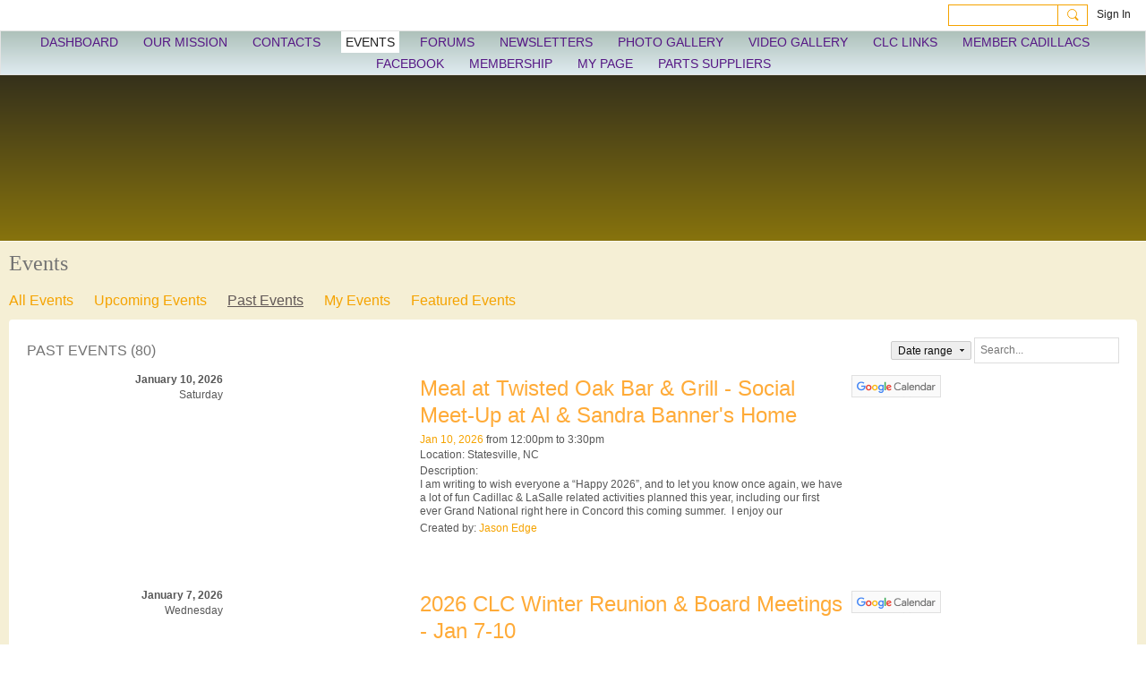

--- FILE ---
content_type: text/html; charset=UTF-8
request_url: https://cr-clc.ning.com/events/list/past
body_size: 124268
content:
<!DOCTYPE html>
<!--[if IE 9]> <html class="ie9" prefix="og: http://ogp.me/ns# fb: http://ogp.me/ns/fb#"> <![endif]-->
<!--[if !IE]><!--> <html prefix="og: http://ogp.me/ns# fb: http://ogp.me/ns/fb#"> <!--<![endif]-->
<head>
<script>
    dataLayerMain = [];
        </script>


<!-- Google Tag Manager -->
<script>(function(w,d,s,l,i){w[l]=w[l]||[];w[l].push({'gtm.start':
new Date().getTime(),event:'gtm.js'});var f=d.getElementsByTagName(s)[0],
j=d.createElement(s),dl=l!='dataLayer'?'&l='+l:'';j.async=true;j.src=
'https://www.googletagmanager.com/gtm.js?id='+i+dl;f.parentNode.insertBefore(j,f);
})(window,document,'script','dataLayerMain','GTM-T5W4WQ');</script>
<!-- End Google Tag Manager -->
    <meta http-equiv="Content-Type" content="text/html; charset=utf-8" />
    <title>Past Events - Events - CLC Carolina Region</title>
    <link rel="stylesheet" type="text/css" href="https://static.ning.com/CR-CLC/widgets/lib/css/jquery/daterangepicker.min.css?xn_version=202601121642"/>    <link rel="icon" href="/favicon.png?r=1" type="image/png" />
    <link rel="SHORTCUT ICON" href="/favicon.png?r=1" type="image/png" />
    <meta name="description" content="The Carolina Region of the Cadillac &amp; La Salle Club was established in 2001." />
    <meta name="keywords" content="Carolina, Region, Cadillac, LaSAlle, Club" />
<meta name="title" content="Past Events - Events" />
<meta property="og:type" content="website" />
<meta property="og:url" content="https://CR-CLC.ning.com/events/list/past" />
<meta property="og:title" content="Past Events - Events" />
<meta property="og:image" content="https://storage.ning.com/topology/rest/1.0/file/get/2738891980?profile=RESIZE_1024x1024" />
<link rel="image_src" href="https://CR-CLC.ning.com/appatar.png" />
<link href="https://fonts.googleapis.com/css?family=Fira+Sans:100|Fira+Sans:400|Fira+Sans:500|Fira+Sans:italic500|Fira+Sans:600|Fira+Sans:700|Montserrat:400|Montserrat:500|Montserrat:600" rel="stylesheet">
<script type="text/javascript">
    djConfig = { preventBackButtonFix: false, isDebug: false }
ning = {"CurrentApp":{"premium":true,"iconUrl":"\/appatar.png","url":"http:\/\/CR-CLC.ning.com","domains":[],"storageHost":"https:\/\/storage.ning.com","online":true,"privateSource":true,"id":"CR-CLC","appId":6946264,"description":"The Carolina Region of the Cadillac &amp; La Salle Club was established in 2001.","name":"CLC Carolina Region","owner":"2voutbeyhyvqg","createdDate":"2018-03-06T14:39:27.156Z","canBuyAddons":false,"fileDeleteUrl":"https:\/\/upload.ning.com\/topology\/rest\/1.0\/file\/remove\/","fileInfoUrl":"https:\/\/upload.ning.com\/topology\/rest\/1.0\/file\/info\/","t":"","category":{"Carolina":null,"Region":null,"Cadillac":null,"LaSAlle":null,"Club":null},"tags":["Carolina","Region","Cadillac","LaSAlle","Club"]},"CurrentProfile":null,"CurrentSitePage":{"bundleId":"6946264:Bundle:212","sitePageTargetType":"eventBundle","id":"6946264:SitePage:211","title":"Events","targetType":"eventBundle"},"ICOBoxConfig":{"ICOboxLaunched":false,"timestamp":1769334732,"status":null,"ICOCollectedResult":true},"maxFileUploadSize":7};
        (function(){
            if (!window.ning) { return; }

            var age, gender, rand, obfuscated, combined;

            obfuscated = document.cookie.match(/xgdi=([^;]+)/);
            if (obfuscated) {
                var offset = 100000;
                obfuscated = parseInt(obfuscated[1]);
                rand = obfuscated / offset;
                combined = (obfuscated % offset) ^ rand;
                age = combined % 1000;
                gender = (combined / 1000) & 3;
                gender = (gender == 1 ? 'm' : gender == 2 ? 'f' : 0);
                ning.viewer = {"age":age,"gender":gender};
            }
        })();

        window.xg = window.xg || {};
xg.captcha = {
    'shouldShow': false,
    'siteKey': '6Ldf3AoUAAAAALPgNx2gcXc8a_5XEcnNseR6WmsT'
};
xg.addOnRequire = function(f) { xg.addOnRequire.functions.push(f); };
xg.addOnRequire.functions = [];
xg.addOnFacebookLoad = function (f) { xg.addOnFacebookLoad.functions.push(f); };
xg.addOnFacebookLoad.functions = [];
xg._loader = {
    p: 0,
    loading: function(set) {  this.p++; },
    onLoad: function(set) {
                this.p--;
        if (this.p == 0 && typeof(xg._loader.onDone) == 'function') {
            xg._loader.onDone();
        }
    }
};
xg._loader.loading('xnloader');
if (window.bzplcm) {
    window.bzplcm._profileCount = 0;
    window.bzplcm._profileSend = function() { if (window.bzplcm._profileCount++ == 1) window.bzplcm.send(); };
}
xg._loader.onDone = function() {
            if(window.bzplcm)window.bzplcm.start('ni');
        xg.shared.util.parseWidgets();
    var addOnRequireFunctions = xg.addOnRequire.functions;
    xg.addOnRequire = function(f) { f(); };
    try {
        if (addOnRequireFunctions) { dojo.lang.forEach(addOnRequireFunctions, function(onRequire) { onRequire.apply(); }); }
    } catch (e) {
        if(window.bzplcm)window.bzplcm.ts('nx').send();
        throw e;
    }
    if(window.bzplcm) { window.bzplcm.stop('ni'); window.bzplcm._profileSend(); }
};
window.xn = { track: { event: function() {}, pageView: function() {}, registerCompletedFlow: function() {}, registerError: function() {}, timer: function() { return { lapTime: function() {} }; } } };</script>
<meta name="viewport" content="width=device-width, initial-scale=1.0">
<script type="text/javascript">less = { env: "development" }; </script>

<style type="text/css" media="screen,projection">
@import url(https://static.ning.com/CR-CLC/widgets/shared/less/unversioned/base/iconFont.css?xn_version=202601121642);

</style>
<link class="less-style less-base-and-theme-styles" rel="stylesheet" type="text/css" href="https://CR-CLC.ning.com/base-and-theme-styles-css" />
<link class="custom-css-url" rel="stylesheet" type="text/css" media="screen,projection" href="https://CR-CLC.ning.com/custom-css">

<style type="text/css" media="screen,projection">
@import url(https://fonts.googleapis.com/css?family=Arvo|Cookie|Josefin+Sans|Libre+Baskerville|Merriweather|Montserrat|PT+Sans|Playfair+Display|Quicksand|Raleway|Roboto|Roboto+Condensed:300|Sacramento|Satisfy|Ubuntu+Mono);

</style>

</head>
<body class="page-events page-events-list page-events-list-past">
  <!-- Google Tag Manager (noscript) -->
<noscript><iframe src="https://www.googletagmanager.com/ns.html?id=GTM-T5W4WQ" height="0" width="0" style="display:none;visibility:hidden"></iframe></noscript>
<!-- End Google Tag Manager (noscript) -->

  <div class="before-content">
    <div id='fb-root'></div>
<script>
    window.fbAsyncInit = function () {
        FB.init({
            appId      : 1630532463669277,
            status     : true, // check login status
            cookie     : true, // enable cookies to allow the server to access the session
            xfbml      : 1, // parse XFBML
            version    : 'v7.0'
        });
        var n = xg.addOnFacebookLoad.functions.length;
        for (var i = 0; i < n; i++) {
            xg.addOnFacebookLoad.functions[i]();
        }
        xg.addOnFacebookLoad = function (f) { f(); };
        xg.addOnFacebookLoad.functions = [];
    };

    (function(w, d, s, debug) {
        function go(){
            var js, fjs = d.getElementsByTagName(s)[0], load = function(url, id) {
                if (d.getElementById(id)) {return;}
                js = d.createElement(s); js.src = url; js.id = id; js.async = true;
                fjs.parentNode.insertBefore(js, fjs);
            };
            //Facebook
            load('//connect.facebook.net/en_US/all'  + (debug ? '/debug' : '') + '.js', 'facebook-jssdk');
        }
        if (w.addEventListener) { w.addEventListener("load", go, false); }
        else if (w.attachEvent) { w.attachEvent("onload",go); }

    }(window, document, 'script', false));
</script>    <script src="//platform.linkedin.com/in.js" type="text/javascript">
      lang: en_US
    </script>
    
    <div class="ningbar cf">
    

        <ul class="ningbar-userLinks linkbar">

                <li>
                    <form id="xn_bar_menu_search" method="GET" action="/main/search/search">
                        <input class="globalsearch" type="search" name="q" value=""><button class="globalsearch-button" type="button" onclick="document.getElementById('xn_bar_menu_search').submit();return false"></button>
                    </form>
                </li>

                <li><a href="https://CR-CLC.ning.com/main/authorization/signIn?target=https%3A%2F%2FCR-CLC.ning.com%2Fevents%2Flist%2Fpast" class="ningbar-link">Sign In</a></li>
        </ul>

    </div>
    

  </div>

  <div class="central-content cf">
    <header class="site-headerFrame">
      <div class="site-header container">
    <div class="site-nameLogo">
        <p class="header-siteNameLogo">
            <a href="/" class="header-siteName " id="header-siteName" >
                CLC Carolina Region
            </a>
            <a href="/" class="header-logoImage header-hidden" >
                <img src="https://static.ning.com/CR-CLC/widgets/index/gfx/x.gif?xn_version=202601121642" alt="CLC Carolina Region Logo" class="header-logoIMG">
            </a>
        </p>
    </div>
        <nav class="header-nav navbar">
        <div class="occasional-button">
          <button class="button button-iconic">
            <i class="icon icon-menu"></i>
          </button>
        </div>
        <ul class="mainTab">
            <li  class="mainTab-item ">
                    <a class="" href="https://CR-CLC.ning.com/home" data-pageType="customPage"  target="_blank">
                    <span>Dashboard</span>
                </a>
                </li><li  class="mainTab-item ">
                    <a class="" href="https://CR-CLC.ning.com/mission" data-pageType="customPage"  >
                    <span>Our Mission</span>
                </a>
                </li><li  class="mainTab-item ">
                    <a class="" href="https://CR-CLC.ning.com/contacts" data-pageType="customPage"  >
                    <span>Contacts</span>
                </a>
                </li><li  class="mainTab-item active">
                    <a class="" href="https://CR-CLC.ning.com/events" data-pageType="eventBundle"  >
                    <span>Events</span>
                </a>
                </li><li dojoType="SubTabHover" class="mainTab-item ">
                    <a class="icon-down" href="https://CR-CLC.ning.com/forums" data-pageType="discussionBundle"  >
                    <span>Forums</span>
                </a>
                        <ul class="subTab">
                                <li class="subTab-item">
                                    <a href="https://cr-clc.ning.com/forums/General+Discussion" >
                                        <span>General Discussion</span>
                                    </a>
                                </li>
                                <li class="subTab-item">
                                    <a href="https://cr-clc.ning.com/forums/Region+Updates" >
                                        <span>Region Updates</span>
                                    </a>
                                </li>
                                <li class="subTab-item">
                                    <a href="https://cr-clc.ning.com/forums/classifieds" >
                                        <span>Classifieds</span>
                                    </a>
                                </li>
                                <li class="subTab-item">
                                    <a href="https://cr-clc.ning.com/forums/Suggestion+Box" >
                                        <span>Suggestion Box</span>
                                    </a>
                                </li>
                       </ul>
                </li><li  class="mainTab-item ">
                    <a class="" href="https://CR-CLC.ning.com/newsletters" data-pageType="customPage"  >
                    <span>Newsletters</span>
                </a>
                </li><li dojoType="SubTabHover" class="mainTab-item ">
                    <a class="icon-down" href="https://CR-CLC.ning.com/event-gallery" data-pageType="customPage"  >
                    <span>Photo Gallery</span>
                </a>
                        <ul class="subTab">
                                <li class="subTab-item">
                                    <a href="https://CR-CLC.ning.com/2025-06-28" >
                                        <span>June 28, 2025</span>
                                    </a>
                                </li>
                                <li class="subTab-item">
                                    <a href="https://CR-CLC.ning.com/2021-aaca-senationals" >
                                        <span>2021 AACA Southeastern</span>
                                    </a>
                                </li>
                                <li class="subTab-item">
                                    <a href="https://CR-CLC.ning.com/holiday-lunch-jan-11-2020" >
                                        <span>Jan 11, 2020</span>
                                    </a>
                                </li>
                                <li class="subTab-item">
                                    <a href="https://CR-CLC.ning.com/august-31-2019" >
                                        <span>August 31, 2019</span>
                                    </a>
                                </li>
                                <li class="subTab-item">
                                    <a href="https://CR-CLC.ning.com/june-29-2019" >
                                        <span>June 29, 2019</span>
                                    </a>
                                </li>
                                <li class="subTab-item">
                                    <a href="https://CR-CLC.ning.com/feb-9-2019" >
                                        <span>Feb 9, 2019</span>
                                    </a>
                                </li>
                                <li class="subTab-item">
                                    <a href="https://CR-CLC.ning.com/jan-12-2019-lunch-at-73rd-main" >
                                        <span>Jan 12, 2019</span>
                                    </a>
                                </li>
                                <li class="subTab-item">
                                    <a href="https://CR-CLC.ning.com/jan-12-2019-auto-fest-swap-meet" >
                                        <span>Jan 12, 2019</span>
                                    </a>
                                </li>
                                <li class="subTab-item">
                                    <a href="https://CR-CLC.ning.com/oct-27-2018" >
                                        <span>Oct 1, 2018</span>
                                    </a>
                                </li>
                                <li class="subTab-item">
                                    <a href="https://CR-CLC.ning.com/sept-1-2018" >
                                        <span>Sept 1, 2018</span>
                                    </a>
                                </li>
                                <li class="subTab-item">
                                    <a href="https://CR-CLC.ning.com/july-14-2018-brickhouse-tavern-davidson-nc" >
                                        <span>July 14, 2018</span>
                                    </a>
                                </li>
                                <li class="subTab-item">
                                    <a href="https://CR-CLC.ning.com/june-23-2018-picnic" >
                                        <span>June 23, 2018</span>
                                    </a>
                                </li>
                                <li class="subTab-item">
                                    <a href="https://CR-CLC.ning.com/2018-05-05-Camp-Wesley" >
                                        <span>May 5, 2018</span>
                                    </a>
                                </li>
                                <li class="subTab-item">
                                    <a href="https://CR-CLC.ning.com/photos" >
                                        <span>Feb 10, 2018</span>
                                    </a>
                                </li>
                                <li class="subTab-item">
                                    <a href="https://CR-CLC.ning.com/jan-13-2018-carolina-clc-region-meet-up" >
                                        <span>Jan 13, 2018</span>
                                    </a>
                                </li>
                       </ul>
                </li><li  class="mainTab-item ">
                    <a class="" href="https://CR-CLC.ning.com/videos" data-pageType="videoBundle"  >
                    <span>Video Gallery</span>
                </a>
                </li><li dojoType="SubTabHover" class="mainTab-item ">
                    <a class="icon-down" href="https://cadillaclasalleclub.site-ym.com/" data-pageType="url"  target="_blank">
                    <span>CLC Links</span>
                </a>
                        <ul class="subTab">
                                <li class="subTab-item">
                                    <a href="https://cadillaclasalleclub.site-ym.com/" target="_blank">
                                        <span>CLC Home Page</span>
                                    </a>
                                </li>
                                <li class="subTab-item">
                                    <a href="https://cadillaclasalleclub.site-ym.com/page/2018grandnational" target="_blank">
                                        <span>2018 Grand National</span>
                                    </a>
                                </li>
                                <li class="subTab-item">
                                    <a href="https://cadillaclasalleclub.site-ym.com/page/regions_chapters" target="_blank">
                                        <span>Regions and Chapters</span>
                                    </a>
                                </li>
                                <li class="subTab-item">
                                    <a href="https://cadillaclasalleclub.site-ym.com/general/register_member_type.asp" target="_blank">
                                        <span>Join the CLC</span>
                                    </a>
                                </li>
                                <li class="subTab-item">
                                    <a href="https://cadillaclasalleclub.site-ym.com/resource/resmgr/membership/membership-application.pdf" target="_blank">
                                        <span>CLC Application</span>
                                    </a>
                                </li>
                                <li class="subTab-item">
                                    <a href="https://cadillaclasalleclub.site-ym.com/page/contact" target="_blank">
                                        <span>CLC Contacts</span>
                                    </a>
                                </li>
                                <li class="subTab-item">
                                    <a href="http://www.forums.cadillaclasalleclub.org/" >
                                        <span>CLC Forums</span>
                                    </a>
                                </li>
                                <li class="subTab-item">
                                    <a href="https://cadillaclasalleclub.site-ym.com/news/" target="_blank">
                                        <span>CLC News</span>
                                    </a>
                                </li>
                                <li class="subTab-item">
                                    <a href="https://CR-CLC.ning.com/clc-museum-research-center" >
                                        <span>CLC Museum</span>
                                    </a>
                                </li>
                                <li class="subTab-item">
                                    <a href="https://www.newcadillacdatabase.org/" >
                                        <span>Cadillac Data Base</span>
                                    </a>
                                </li>
                       </ul>
                </li><li dojoType="SubTabHover" class="mainTab-item ">
                    <a class="icon-down" href="https://CR-CLC.ning.com/member-cadillacs" data-pageType="customPage"  >
                    <span>Member Cadillacs</span>
                </a>
                        <ul class="subTab">
                                <li class="subTab-item">
                                    <a href="https://CR-CLC.ning.com/greg-powers-1954-series-62-sedan" >
                                        <span>Greg Powers 1954 Sedan</span>
                                    </a>
                                </li>
                                <li class="subTab-item">
                                    <a href="https://CR-CLC.ning.com/david-clark-1958-eldorado-brougham" >
                                        <span>David Clark 1958 Eldo</span>
                                    </a>
                                </li>
                                <li class="subTab-item">
                                    <a href="https://CR-CLC.ning.com/todd-claver-1960-convertible-coupe" >
                                        <span>Todd Claver 1960 CCP</span>
                                    </a>
                                </li>
                                <li class="subTab-item">
                                    <a href="https://CR-CLC.ning.com/eastling-1963-Eldorado" >
                                        <span>Eastling 1963 Eldorado</span>
                                    </a>
                                </li>
                                <li class="subTab-item">
                                    <a href="https://CR-CLC.ning.com/daniela-unkelbach-1963-eldorado" >
                                        <span>Daniela Unkelbach 63 Eld</span>
                                    </a>
                                </li>
                                <li class="subTab-item">
                                    <a href="https://CR-CLC.ning.com/jason-edge-coupe-de-ville" >
                                        <span>Jason Edge 1964 CDV</span>
                                    </a>
                                </li>
                                <li class="subTab-item">
                                    <a href="https://CR-CLC.ning.com/travis-dowell-1968-fleetwood-series-75" >
                                        <span>Travis Dowell - 1968 Fle</span>
                                    </a>
                                </li>
                                <li class="subTab-item">
                                    <a href="https://CR-CLC.ning.com/greg-powers-1970-fleetwood-brougham" >
                                        <span>Greg Powers 1970 FWD BRM</span>
                                    </a>
                                </li>
                                <li class="subTab-item">
                                    <a href="https://CR-CLC.ning.com/hollis-and-dalpha-rule-s-1989-cadillac-brougham" >
                                        <span>Hollis Rule 1989 Brghm</span>
                                    </a>
                                </li>
                                <li class="subTab-item">
                                    <a href="https://CR-CLC.ning.com/jason-edge-2002-escalade-ext" >
                                        <span>Jason Edge 2002 Escalade</span>
                                    </a>
                                </li>
                                <li class="subTab-item">
                                    <a href="https://CR-CLC.ning.com/travis-dowell-2016-ats-v-coupe" >
                                        <span>Travis Dowell 2016 ATS-V</span>
                                    </a>
                                </li>
                                <li class="subTab-item">
                                    <a href="https://CR-CLC.ning.com/jason-edge-2013-escalade-ext" >
                                        <span>Jason Edge 2013 Escalade</span>
                                    </a>
                                </li>
                                <li class="subTab-item">
                                    <a href="https://CR-CLC.ning.com/travis-dowell-2022-ct4-v-blackwing-sedan" >
                                        <span>Travis Dowell 2022 CT4-V</span>
                                    </a>
                                </li>
                       </ul>
                </li><li  class="mainTab-item ">
                    <a class="" href="https://www.facebook.com/CarolinaRegionCLC/" data-pageType="url"  target="_blank">
                    <span>Facebook</span>
                </a>
                </li><li  class="mainTab-item ">
                    <a class="" href="https://CR-CLC.ning.com/membership" data-pageType="customPage"  >
                    <span>Membership</span>
                </a>
                </li><li  class="mainTab-item ">
                    <a class="" href="https://CR-CLC.ning.com/main/authorization/signIn?target=%2Fmy%2Fprofile" data-pageType="profilePage"  >
                    <span>My Page</span>
                </a>
                </li><li  class="mainTab-item ">
                    <a class="" href="https://CR-CLC.ning.com/parts-suppliers" data-pageType="customPage"  >
                    <span>Parts Suppliers</span>
                </a>
                </li>
        </ul>
    </nav>

</div>

    </header>

    <section class="site-bodyFrame">

      <div class="site-body container">
        <header class="content-header cf">
    <div class="page_header">
            <h1 class="content-name pull-left" data-ux="event-page-name">Events</h1>

        <div class="content-actions pull-right">
            <ul class="linkbar linkbar-iconic">
            </ul>
        </div>
    </div>
    

        <nav class="content-nav condenseable subnavBar cl">
            
<ul class="subnav expanded" data-more="More">
        <li class="">
            <a href="https://CR-CLC.ning.com/events">All Events
            </a>
        </li>
        <li class="">
            <a href="https://CR-CLC.ning.com/events">Upcoming Events
            </a>
        </li>
        <li class="subnav-current">
            <a href="https://CR-CLC.ning.com/events/list/past">Past Events
            </a>
        </li>
        <li class="">
            <a href="https://CR-CLC.ning.com/events/list/my">My Events
            </a>
        </li>
        <li class="">
            <a href="https://CR-CLC.ning.com/events/list/featured">Featured Events
            </a>
        </li>
</ul>

        </nav>
</header>
<section class="content-body entry">
    <div class="row">
                <div class="span16 tablet16 mobile16 column">
                            <div class="section-primaryContent ">
                                
<div class="eventListPage sheet grid-frame">
    <div class="pageSearch-outer">
            <header class="module-header">
                <h3 class="module-name">Past Events (80)</h3>
            </header>
        <div class="pull-right list-actions">
                
                
                
                
                
                <div class="optionsDropdown-button eventPage-dateRangePicker"
                     data-range-url="https://CR-CLC.ning.com/events"
                     data-search-term=""
                     data-busy-days-url="https://CR-CLC.ning.com/events/list/busyDays"
                     data-start-date=""
                     data-end-date=""
                     data-language="">
                    Date range
                    <div class="optionsDropdown-arrow"></div>
                </div>
                <form action="https://CR-CLC.ning.com/events" class="bundlePage-search">
                    <input type="hidden" name="tz" value="">
                    <input class="textfield" type="text" value="" name="q" placeholder="Search..." data-ux="search-event-input">
                </form>
        </div>
    </div>
        <section class="module-body">
                <article class="entry" data-ux="event-details-onpage">
                    <div class="row">

                        <div class="span3 tablet16 mobile16">
                                <div class="eventListPage-startDate">January 10, 2026</div>
                                <div class="eventListPage-startDayOfWeek">Saturday</div>
                        </div>

                        <div class="span13 tablet16 mobile16">
                            <div class="media-frame eventPage-details">
                                    <div class="media-img eventPage-image">
                                        <a class="eventPage-image-link" href="https://CR-CLC.ning.com/events/lunch-at-twisted-oak-grill?context=past" style="background-image: url(https://storage.ning.com/topology/rest/1.0/file/get/10614063082?profile=RESIZE_400x);"></a>
                                    </div>
                                <div class="media-body">
                                    <div class="row">

                                        <div class="span10 narrow16 tablet16 mobile16">
                                            <ul>
                                                    <li class="eventPage-detail"><h3 class="entry-title"><a href="https://CR-CLC.ning.com/events/lunch-at-twisted-oak-grill?context=past" data-ux="title-event-link">Meal at Twisted Oak Bar & Grill - Social Meet-Up at Al & Sandra Banner's Home</a></h3></li>
                                                    <li class="eventPage-detail"><a href="https://CR-CLC.ning.com/events/list/on/2026-01-10">Jan 10, 2026</a> from 12:00pm to 3:30pm<span class="eventPage-timezone is-hidden" data-timestamp="1768077000" data-local-time="2026-01-10 15:30"> EST</span></li>
                                                    <li class="eventPage-detail">Location: Statesville, NC</li>
                                                    <li class="eventPage-detail entry-content cf">Description: <p>I am writing to wish everyone a “Happy 2026”, and to let you know once again, we have a lot of fun Cadillac &amp; LaSalle related activities planned this year, including our first ever Grand National right here in Concord this coming summer.  I enjoy our</p></li>
                                                    <li class="eventPage-detail">Created by: <a href="/members/JasonEdge">Jason Edge</a></li>
                                            </ul>
                                        </div>

                                        <div class="span6 narrow16 tablet16 mobile16">
                                                <div>
                                                    <a target="_blank" href="http://www.google.com/calendar/event?action=TEMPLATE&amp;trp=false&amp;sprop=name%3A&amp;text=Meal+at+Twisted+Oak+Bar+%26+Grill+-+Social+Meet-Up+at+Al+%26+Sandra+Banner%27s+Home&amp;dates=20260110T170000Z%2F20260110T203000Z&amp;details=Jan+10%2C+2026+from+12%3A00pm+to+3%3A30pm+EST+%E2%80%93+I+am+writing+to+wish+everyone+a+%E2%80%9CHappy+2026%E2%80%9D%2C+and+to+let+you+know+once+again%2C+we+have+a+lot+of+fun+Cadillac+%26+LaSalle+related+activities+planned+this+year%2C+including+our+first+ever+Grand+National+right+here+in+Concord+this+coming+summer.%C2%A0+I+enjoy+our+meet+ups+and+am+looking+forward+to+seeing+everyone+again+this+year.%0AOur+first+meet+up+this+year+is+planned+for+Saturday%2C+January+10th+in+Statesville.%C2%A0+We+will+grab+lunch+and+share+stories+together+at+Twisted+Oak+Bar+%26+Grill+located+downtown.%C2%A0+We+have+our+own+room+and+the+food+along+with+the+service+is+typically+second+to+none.%C2%A0+There+is+ample+parking+in+the+lot+next+to+the+restaurant+or+alongside+N.+Center+Street.%C2%A0+We+will+start+at+noon+and+once+we+wrap+up+with+lunch%2C+we+will+caravan+over+to+Al+%26+Sandra+Banner%E2%80%99s+home+nearby+and+enjoy+a+social+there+over+dessert.%C2%A0+You+will+not+want+to+miss+Al%E2%80%99s+collection+including+a+full-sized+diner+at+their+home.%C2%A0+Come+out+and+join+us%21%C2%A0+RSVP+to+me+by+next+Wednesday%2C+January+7%2C+please.%0ATravis+Dowell%E2%80%A6&amp;location=Statesville%2C+NC">
                                                        <img border="0" src="https://static.ning.com/CR-CLC/widgets/index/gfx/button/google_calendar_button.gif?xn_version=202601121642">
                                                    </a>
                                                </div>
                                        </div>

                                    </div>
                                </div>
                            </div>
                        </div>

                    </div>
                </article>
                <article class="entry" data-ux="event-details-onpage">
                    <div class="row">

                        <div class="span3 tablet16 mobile16">
                                <div class="eventListPage-startDate">January 7, 2026</div>
                                <div class="eventListPage-startDayOfWeek">Wednesday</div>
                        </div>

                        <div class="span13 tablet16 mobile16">
                            <div class="media-frame eventPage-details">
                                    <div class="media-img eventPage-image">
                                        <a class="eventPage-image-link" href="https://CR-CLC.ning.com/events/2026-clc-winter-reunion-board-meetings-jan-7-10?context=past" style="background-image: url(https://storage.ning.com/topology/rest/1.0/file/get/30985636255?profile=RESIZE_1200x);"></a>
                                    </div>
                                <div class="media-body">
                                    <div class="row">

                                        <div class="span10 narrow16 tablet16 mobile16">
                                            <ul>
                                                    <li class="eventPage-detail"><h3 class="entry-title"><a href="https://CR-CLC.ning.com/events/2026-clc-winter-reunion-board-meetings-jan-7-10?context=past" data-ux="title-event-link">2026 CLC Winter Reunion & Board Meetings - Jan 7-10</a></h3></li>
                                                    <li class="eventPage-detail"><a href="https://CR-CLC.ning.com/events/list/on/2026-01-07">Jan 7, 2026</a> to <a href="https://CR-CLC.ning.com/events/list/on/2026-01-10">Jan 10, 2026</a></li>
                                                    <li class="eventPage-detail">Location: Host Hotel: Element Orlando International Drive</li>
                                                    <li class="eventPage-detail entry-content cf">Description: <p><strong>Book your group rate for 2026 CLC Winter Reunion &amp; Board Meeting Now!</strong><br /> Event Website: <a href="https://cadillaclasalleclub.org/wp-content/uploads/2025/05/2026_Reunion_flyer.pdf" target="_blank">2026 CLC Winter Reunion &amp; Board Meetings</a><br /> <br /> <strong>Hotel Website</strong>: <a href="http://www.tinyurl.com/CLCOrlando" target="_blank">www.tinyurl.com/CLCOrlando<br /> </a>Element Orlando International Drive for 149.00 USD per night - Last Day to Book :</p></li>
                                                    <li class="eventPage-detail">Created by: <a href="/members/JasonEdge">Jason Edge</a></li>
                                            </ul>
                                        </div>

                                        <div class="span6 narrow16 tablet16 mobile16">
                                                <div>
                                                    <a target="_blank" href="http://www.google.com/calendar/event?action=TEMPLATE&amp;trp=false&amp;sprop=name%3A&amp;text=2026+CLC+Winter+Reunion+%26+Board+Meetings+-+Jan+7-10&amp;dates=20260107T050000Z%2F20260111T045500Z&amp;details=Jan+7%2C+2026+to+Jan+10%2C+2026+%E2%80%93+Book+your+group+rate+for+2026+CLC+Winter+Reunion+%26+Board+Meeting+Now%21+Event+Website%3A%C2%A02026+CLC+Winter+Reunion+%26+Board+Meetings++Hotel+Website%3A%C2%A0www.tinyurl.com%2FCLCOrlando+Element+Orlando+International+Drive+for+149.00+USD+per+night+-+Last+Day+to+Book+%3A+Friday%2C+December+05%2C+2025%0AEVENT+REGISTRATION+NOW+OPEN%21+Link+to+Register%3A%C2%A0wbm.cadillaclasalleclub.org%0A%0A%C2%A0&amp;location=Host+Hotel%3A+Element+Orlando+International+Drive">
                                                        <img border="0" src="https://static.ning.com/CR-CLC/widgets/index/gfx/button/google_calendar_button.gif?xn_version=202601121642">
                                                    </a>
                                                </div>
                                        </div>

                                    </div>
                                </div>
                            </div>
                        </div>

                    </div>
                </article>
                <article class="entry" data-ux="event-details-onpage">
                    <div class="row">

                        <div class="span3 tablet16 mobile16">
                                <div class="eventListPage-startDate">December 6, 2025</div>
                                <div class="eventListPage-startDayOfWeek">Saturday</div>
                        </div>

                        <div class="span13 tablet16 mobile16">
                            <div class="media-frame eventPage-details">
                                    <div class="media-img eventPage-image">
                                        <a class="eventPage-image-link" href="https://CR-CLC.ning.com/events/holiday-lunch-at-maggiano-s-charlotte-nc?context=past" style="background-image: url(https://storage.ning.com/topology/rest/1.0/file/get/10614063082?profile=RESIZE_710x);"></a>
                                    </div>
                                <div class="media-body">
                                    <div class="row">

                                        <div class="span10 narrow16 tablet16 mobile16">
                                            <ul>
                                                    <li class="eventPage-detail"><h3 class="entry-title"><a href="https://CR-CLC.ning.com/events/holiday-lunch-at-maggiano-s-charlotte-nc?context=past" data-ux="title-event-link">Holiday Lunch at Maggiano's, Charlotte, NC</a></h3></li>
                                                    <li class="eventPage-detail"><a href="https://CR-CLC.ning.com/events/list/on/2025-12-06">Dec 6, 2025</a> from 11:45am to 1:30pm<span class="eventPage-timezone is-hidden" data-timestamp="1765045800" data-local-time="2025-12-06 13:30"> EST</span></li>
                                                    <li class="eventPage-detail">Location: Maggiano's, 4400 Sharon Rd, Charlotte, NC</li>
                                                    <li class="eventPage-detail entry-content cf">Description: <p>Please RSVP no later than Friday, December 5th, by replying to this email with your "Yes, I'll join", or "No, can't make it but will see you next time". See you soon!<br />Travis Dowell<br />Director, Carolina Region Cadillac &amp; LaSalle Club<br /><a href="mailto:travisdowelljr@gmail.com">travisdowelljr@gmail.c</a></p></li>
                                                    <li class="eventPage-detail">Created by: <a href="/members/JasonEdge">Jason Edge</a></li>
                                            </ul>
                                        </div>

                                        <div class="span6 narrow16 tablet16 mobile16">
                                                <div>
                                                    <a target="_blank" href="http://www.google.com/calendar/event?action=TEMPLATE&amp;trp=false&amp;sprop=name%3A&amp;text=Holiday+Lunch+at+Maggiano%27s%2C+Charlotte%2C+NC&amp;dates=20251206T164500Z%2F20251206T183000Z&amp;details=Dec+6%2C+2025+from+11%3A45am+to+1%3A30pm+EST+%E2%80%93+Please+RSVP+no+later+than+Friday%2C+December+5th%2C+by+replying+to+this+email+with+your+%22Yes%2C+I%27ll+join%22%2C+or+%22No%2C+can%27t+make+it+but+will+see+you+next+time%22.%C2%A0See+you+soon%21Travis+DowellDirector%2C+Carolina+Region+Cadillac+%26+LaSalle+Clubtravisdowelljr%40gmail.com&amp;location=Maggiano%27s%2C+4400+Sharon+Rd%2C+Charlotte%2C+NC">
                                                        <img border="0" src="https://static.ning.com/CR-CLC/widgets/index/gfx/button/google_calendar_button.gif?xn_version=202601121642">
                                                    </a>
                                                </div>
                                        </div>

                                    </div>
                                </div>
                            </div>
                        </div>

                    </div>
                </article>
                <article class="entry" data-ux="event-details-onpage">
                    <div class="row">

                        <div class="span3 tablet16 mobile16">
                                <div class="eventListPage-startDate">October 14, 2025</div>
                                <div class="eventListPage-startDayOfWeek">Tuesday</div>
                        </div>

                        <div class="span13 tablet16 mobile16">
                            <div class="media-frame eventPage-details">
                                    <div class="media-img eventPage-image">
                                        <a class="eventPage-image-link" href="https://CR-CLC.ning.com/events/clc-national-driving-tour-2025-cruising-the-capital?context=past" style="background-image: url(https://storage.ning.com/topology/rest/1.0/file/get/13645922873?profile=RESIZE_710x);"></a>
                                    </div>
                                <div class="media-body">
                                    <div class="row">

                                        <div class="span10 narrow16 tablet16 mobile16">
                                            <ul>
                                                    <li class="eventPage-detail"><h3 class="entry-title"><a href="https://CR-CLC.ning.com/events/clc-national-driving-tour-2025-cruising-the-capital?context=past" data-ux="title-event-link">CLC National Driving Tour 2025 - Cruising the Capital</a></h3></li>
                                                    <li class="eventPage-detail"><a href="https://CR-CLC.ning.com/events/list/on/2025-10-14">Oct 14, 2025</a> to <a href="https://CR-CLC.ning.com/events/list/on/2025-10-18">Oct 18, 2025</a></li>
                                                    <li class="eventPage-detail">Location: Albany and Lake George, New York Area</li>
                                                    <li class="eventPage-detail entry-content cf">Description: <p><strong>BOOK YOUR HOTELS FOR THE 2025 CLC NATIONAL DRIVING TOUR IN UPSTATE NEW YORK, NOW!</strong><br /><br /><strong>Hotel Reservations are now open for the Courtyard Marriott Mohawk Harbor &amp; Fort William Henry Conference Center host hotels at the following links:</strong><br /><strong>Courtyard Marriott: <a href="https://tinyurl.com/2025NDTCourtyard">ht</a></strong></p></li>
                                                    <li class="eventPage-detail">Created by: <a href="/members/JasonEdge">Jason Edge</a></li>
                                            </ul>
                                        </div>

                                        <div class="span6 narrow16 tablet16 mobile16">
                                                <div>
                                                    <a target="_blank" href="http://www.google.com/calendar/event?action=TEMPLATE&amp;trp=false&amp;sprop=name%3A&amp;text=CLC+National+Driving+Tour+2025+-+Cruising+the+Capital&amp;dates=20251014T040000Z%2F20251019T035500Z&amp;details=Oct+14%2C+2025+to+Oct+18%2C+2025+%E2%80%93+BOOK+YOUR+HOTELS+FOR+THE+2025+CLC+NATIONAL+DRIVING+TOUR+IN+UPSTATE+NEW+YORK%2C+NOW%21Hotel+Reservations+are+now+open+for+the+Courtyard+Marriott+Mohawk+Harbor+%26+Fort+William+Henry+Conference+Center+host+hotels+at+the+following+links%3ACourtyard+Marriott%3A%C2%A0https%3A%2F%2Ftinyurl.com%2F2025NDTCourtyardFort+Henry%3A%C2%A0http%3A%2F%2Ftinyurl.com%2FCLCLakeGeorge%0AEVENT+REGISTRATION%3A%C2%A02025+Driving+Tour+Registration%C2%A0%0A%0A%C2%A0&amp;location=Albany+and+Lake+George%2C+New+York+Area">
                                                        <img border="0" src="https://static.ning.com/CR-CLC/widgets/index/gfx/button/google_calendar_button.gif?xn_version=202601121642">
                                                    </a>
                                                </div>
                                        </div>

                                    </div>
                                </div>
                            </div>
                        </div>

                    </div>
                </article>
                <article class="entry" data-ux="event-details-onpage">
                    <div class="row">

                        <div class="span3 tablet16 mobile16">
                                <div class="eventListPage-startDate">October 11, 2025</div>
                                <div class="eventListPage-startDayOfWeek">Saturday</div>
                        </div>

                        <div class="span13 tablet16 mobile16">
                            <div class="media-frame eventPage-details">
                                    <div class="media-img eventPage-image">
                                        <a class="eventPage-image-link" href="https://CR-CLC.ning.com/events/cadillac-club-lunch-and-car-showing-saturday-october-11?context=past" style="background-image: url(https://storage.ning.com/topology/rest/1.0/file/get/10171573690?profile=RESIZE_710x);"></a>
                                    </div>
                                <div class="media-body">
                                    <div class="row">

                                        <div class="span10 narrow16 tablet16 mobile16">
                                            <ul>
                                                    <li class="eventPage-detail"><h3 class="entry-title"><a href="https://CR-CLC.ning.com/events/cadillac-club-lunch-and-car-showing-saturday-october-11?context=past" data-ux="title-event-link">Cadillac Club Lunch and Car Showing - Saturday October 11</a></h3></li>
                                                    <li class="eventPage-detail"><a href="https://CR-CLC.ning.com/events/list/on/2025-10-11">Oct 11, 2025</a> from 12:00pm to 3:30pm<span class="eventPage-timezone is-hidden" data-timestamp="1760211000" data-local-time="2025-10-11 15:30"> EDT</span></li>
                                                    <li class="eventPage-detail">Location: Pineville NC</li>
                                                    <li class="eventPage-detail entry-content cf">Description: <p>The Waldhorn<br />Noon to 2:00 pm<br />12101 Lancaster Hwy.<br />Pineville</p>
<p>Cadillac of South Charlotte<br />2:30 pm - 3:30 pm<br />10725 Pineville Rd.<br />Pineville</p>
<p>We plan to gather at The Waldhorn, located in South Charlotte, have a nice lunch there, and then travel down the street </p></li>
                                                    <li class="eventPage-detail">Created by: <a href="/members/JasonEdge">Jason Edge</a></li>
                                            </ul>
                                        </div>

                                        <div class="span6 narrow16 tablet16 mobile16">
                                                <div>
                                                    <a target="_blank" href="http://www.google.com/calendar/event?action=TEMPLATE&amp;trp=false&amp;sprop=name%3A&amp;text=Cadillac+Club+Lunch+and+Car+Showing+-+Saturday+October+11&amp;dates=20251011T160000Z%2F20251011T193000Z&amp;details=Oct+11%2C+2025+from+12%3A00pm+to+3%3A30pm+EDT+%E2%80%93+The+WaldhornNoon+to+2%3A00+pm12101+Lancaster+Hwy.Pineville%0ACadillac+of+South+Charlotte2%3A30+pm+-+3%3A30+pm10725+Pineville+Rd.Pineville%0AWe+plan+to+gather+at+The+Waldhorn%2C+located+in+South+Charlotte%2C+have+a+nice+lunch+there%2C+and+then+travel+down+the+street+to+Cadillac+of+South+Charlotte+to+display+our+classic+Cadillacs+alongside+the+new+Cadillacs.%C2%A0+We%27ve+done+this+for+several+years+now+and+it%27s+very+enjoyable+and+fun.%0APlease+know%2C+if+you+either+don%27t+have+your+Cadillac%2C+you+and+yours+are+welcomed+with+open+arms.%C2%A0+While+the+cars+are+%22center+stage%22%2C+the+real+value+along+with%C2%A0the+cars+lies+in+our+friendships.%0ACome+and+get+caught+up+with+us.%C2%A0+It%27s+been+too+long+for+some+of+you%21%0APlease+RSVP+as+soon+as+you+can%2C+but+no+later+than+Thursday%2C+October+9.%C2%A0+I+need+to+arrange+sufficiently+with+The+Waldhorn+and+with+Cadillac+of+South+Charlotte.%0AAlso%2C+if+you+prefer+to+have+lunch+and+not+show+a+car+or+join+us+at+the+dealer+afterwards%2C+that%27s+ok+too.%C2%A0Still+too%2C+if+you+prefer+to+show+and+not+to+lunch%2C+that%27s%E2%80%A6&amp;location=Pineville+NC">
                                                        <img border="0" src="https://static.ning.com/CR-CLC/widgets/index/gfx/button/google_calendar_button.gif?xn_version=202601121642">
                                                    </a>
                                                </div>
                                        </div>

                                    </div>
                                </div>
                            </div>
                        </div>

                    </div>
                </article>
                <article class="entry" data-ux="event-details-onpage">
                    <div class="row">

                        <div class="span3 tablet16 mobile16">
                                <div class="eventListPage-startDate">September 26, 2025</div>
                                <div class="eventListPage-startDayOfWeek">Friday</div>
                        </div>

                        <div class="span13 tablet16 mobile16">
                            <div class="media-frame eventPage-details">
                                    <div class="media-img eventPage-image">
                                        <a class="eventPage-image-link" href="https://CR-CLC.ning.com/events/cadillac-fall-festival-and-all-gm-car-show-sept-26-27-2025?context=past" style="background-image: url(https://storage.ning.com/topology/rest/1.0/file/get/13581374492?profile=RESIZE_710x);"></a>
                                    </div>
                                <div class="media-body">
                                    <div class="row">

                                        <div class="span10 narrow16 tablet16 mobile16">
                                            <ul>
                                                    <li class="eventPage-detail"><h3 class="entry-title"><a href="https://CR-CLC.ning.com/events/cadillac-fall-festival-and-all-gm-car-show-sept-26-27-2025?context=past" data-ux="title-event-link">Cadillac Fall Festival and All-GM Car Show - Sept 26-27, 2025</a></h3></li>
                                                    <li class="eventPage-detail"><a href="https://CR-CLC.ning.com/events/list/on/2025-09-26">Sep 26, 2025</a> to <a href="https://CR-CLC.ning.com/events/list/on/2025-09-27">Sep 27, 2025</a></li>
                                                    <li class="eventPage-detail">Location: Kalamazoo, MI</li>
                                                    <li class="eventPage-detail entry-content cf">Description: <div class="vc_row wpb_row vc_row-fluid fallfesttextIntro"><div class="wpb_column vc_column_container vc_col-sm-12"><div class="vc_column-inner vc_custom_1747944926869"><div class="wpb_wrapper"><div class="wpb_text_column wpb_content_element"><div class="wpb_wrapper"><p>The Cadillac LaSalle Club Museum &amp; Research Center will hold its annual Cadillac Fall Festival and Car Show Competition at the picturesque Gilmore Car Museum campus in Hickory Corners, Michigan.<br /><br /><span style="font-size:12pt;"><strong>Website Link: <a href="https://www.cadillaclasallemuseum.org/cadillac-fall-festival/" target="_blank">CLICK HERE</a></strong></span></p>
<p>Cadillac’s V cars are fea</p>
</div>
</div>
</div>
</div>
</div>
</div></li>
                                                    <li class="eventPage-detail">Created by: <a href="/members/JasonEdge">Jason Edge</a></li>
                                            </ul>
                                        </div>

                                        <div class="span6 narrow16 tablet16 mobile16">
                                                <div>
                                                    <a target="_blank" href="http://www.google.com/calendar/event?action=TEMPLATE&amp;trp=false&amp;sprop=name%3A&amp;text=Cadillac+Fall+Festival+and+All-GM+Car+Show+-+Sept+26-27%2C+2025&amp;dates=20250926T040000Z%2F20250928T035500Z&amp;details=Sep+26%2C+2025+to+Sep+27%2C+2025+%E2%80%93+The+Cadillac+LaSalle+Club+Museum+%26+Research+Center+will+hold+its+annual+Cadillac+Fall+Festival+and+Car+Show+Competition+at+the+picturesque+Gilmore+Car+Museum+campus+in+Hickory+Corners%2C+Michigan.Website+Link%3A+CLICK+HERE%0ACadillac%E2%80%99s+V+cars+are+featured+this+year.+The+Museum+showroom+will+display+a+supercharged+2011+CTS-V+coupe%2C+a+first+generation+2005+CTS-V+sedan%2C+an+XLR-V%2C+and+an+Escalade-V.+All+Cadillac+V+car+owners+are+encouraged+to+attend+and+will+be+awarded+an+official+Cadillac+V-Series+ball+cap.%0AOther+events+will+include%3A%0A%0ACollector+car+rides+in+selected+collection+cars+on+both+days%0AA+driving+tour+to+see+an+exclusive%2C+seldom-seen+private+car+collection+in+Grand+Rapids+including+lunch+during+the+tour%0AThe+annual+Garage+Sale+featuring+many+new%2C+recently-donated+items+on+both+days%0AA+display+of+new+cars+courtesy+of+the+Cadillac+Division%0AA+peer-judged+car+show+on+Saturday+for+all+GM+marques+featuring+Cadillacs+and+LaSalles+will+conclude+in+the+afternoon+with+1st%2C+2nd%C2%A0%26+3rd%C2%A0place+awards%E2%80%A6&amp;location=Kalamazoo%2C+MI">
                                                        <img border="0" src="https://static.ning.com/CR-CLC/widgets/index/gfx/button/google_calendar_button.gif?xn_version=202601121642">
                                                    </a>
                                                </div>
                                        </div>

                                    </div>
                                </div>
                            </div>
                        </div>

                    </div>
                </article>
                <article class="entry" data-ux="event-details-onpage">
                    <div class="row">

                        <div class="span3 tablet16 mobile16">
                                <div class="eventListPage-startDate">August 9, 2025</div>
                                <div class="eventListPage-startDayOfWeek">Saturday</div>
                        </div>

                        <div class="span13 tablet16 mobile16">
                            <div class="media-frame eventPage-details">
                                    <div class="media-img eventPage-image">
                                        <a class="eventPage-image-link" href="https://CR-CLC.ning.com/events/all-gm-show-at-the-n-c-transportation-museum-august-9th?context=past" style="background-image: url(https://storage.ning.com/topology/rest/1.0/file/get/13672048091?profile=RESIZE_1200x);"></a>
                                    </div>
                                <div class="media-body">
                                    <div class="row">

                                        <div class="span10 narrow16 tablet16 mobile16">
                                            <ul>
                                                    <li class="eventPage-detail"><h3 class="entry-title"><a href="https://CR-CLC.ning.com/events/all-gm-show-at-the-n-c-transportation-museum-august-9th?context=past" data-ux="title-event-link">All GM Show at The N. C. Transportation Museum - August 9th</a></h3></li>
                                                    <li class="eventPage-detail"><a href="https://CR-CLC.ning.com/events/list/on/2025-08-09">Aug 9, 2025</a> from 9:00am to 1:00pm<span class="eventPage-timezone is-hidden" data-timestamp="1754758800" data-local-time="2025-08-09 13:00"> EDT</span></li>
                                                    <li class="eventPage-detail">Location: NC Transportation Museum, 1 Samuel Spencer Dr, Spencer NC 28159</li>
                                                    <li class="eventPage-detail entry-content cf">Description: <p><strong>See our invitation attached to the All GM Show at the N. C. Transportation Museum to be held on Saturday, August 9th.</strong></p>
<p><strong>If you have not been to the Transportation Museum, <span style="text-decoration:underline;">you're in for a treat</span>.</strong>  It's an incredible place which depicts our region's trans</p></li>
                                                    <li class="eventPage-detail">Created by: <a href="/members/JasonEdge">Jason Edge</a></li>
                                            </ul>
                                        </div>

                                        <div class="span6 narrow16 tablet16 mobile16">
                                                <div>
                                                    <a target="_blank" href="http://www.google.com/calendar/event?action=TEMPLATE&amp;trp=false&amp;sprop=name%3A&amp;text=All+GM+Show+at+The+N.+C.+Transportation+Museum+-+August+9th&amp;dates=20250809T130000Z%2F20250809T170000Z&amp;details=Aug+9%2C+2025+from+9%3A00am+to+1%3A00pm+EDT+%E2%80%93+See+our+invitation+attached+to+the+All+GM+Show+at+the+N.+C.+Transportation+Museum+to+be+held+on+Saturday%2C+August+9th.%0AIf+you+have+not+been+to+the+Transportation+Museum%2C+you%27re+in+for+a+treat.%C2%A0+It%27s+an+incredible+place+which+depicts+our+region%27s+transportation+history+including+trains%2C+planes%2C+and+yes%2C+automobiles.%C2%A0+They+also+have+horseless+carriages%2C+and+bicycles%2C+too%2C+and+a+nice+collection+of+memorabilia+to+see.%C2%A0%C2%A0%0ABring+your+GM+car%2C+preferably%2C+your+Cadillac+or+your+LaSalle%2C+and+join+us.%C2%A0%C2%A0%0AShow+begins+at+9+am+and+concludes+early.%C2%A0+Alongside+the+show%2C+we+tour+the+grounds+and+the+buildings%2C+and+we+might+grab+lunch+there+and%2For+venture+nearby+for+an+offsite+lunch+depending+on+the+size+of+our+group.%0ALet+me+know+if+you+are+able+to+join+us+by+this+Saturday+-+August+2.%0AAdditionally%2C+kindly+note+you+register+online+directly+with+the+N.+C.+Transportation+Museum+if+you%27d+like+to+show+your+car.%C2%A0+There+is+a+link+to+do+that+on+the+flyer.%C2%A0+You+can+also+purchase+tickets+to+see+the+museum+via+the%E2%80%A6&amp;location=NC+Transportation+Museum%2C+1+Samuel+Spencer+Dr%2C+Spencer+NC+28159">
                                                        <img border="0" src="https://static.ning.com/CR-CLC/widgets/index/gfx/button/google_calendar_button.gif?xn_version=202601121642">
                                                    </a>
                                                </div>
                                        </div>

                                    </div>
                                </div>
                            </div>
                        </div>

                    </div>
                </article>
                <article class="entry" data-ux="event-details-onpage">
                    <div class="row">

                        <div class="span3 tablet16 mobile16">
                                <div class="eventListPage-startDate">June 28, 2025</div>
                                <div class="eventListPage-startDayOfWeek">Saturday</div>
                        </div>

                        <div class="span13 tablet16 mobile16">
                            <div class="media-frame eventPage-details">
                                    <div class="media-img eventPage-image">
                                        <a class="eventPage-image-link" href="https://CR-CLC.ning.com/events/15th-annual-carolina-region-picnic?context=past" style="background-image: url(https://storage.ning.com/topology/rest/1.0/file/get/13561487658?profile=RESIZE_1200x);"></a>
                                    </div>
                                <div class="media-body">
                                    <div class="row">

                                        <div class="span10 narrow16 tablet16 mobile16">
                                            <ul>
                                                    <li class="eventPage-detail"><h3 class="entry-title"><a href="https://CR-CLC.ning.com/events/15th-annual-carolina-region-picnic?context=past" data-ux="title-event-link">15th Annual Carolina Region Cadillac and LaSalle Summer Picnic</a></h3></li>
                                                    <li class="eventPage-detail"><a href="https://CR-CLC.ning.com/events/list/on/2025-06-28">Jun 28, 2025</a> from 1:00pm to 3:00pm<span class="eventPage-timezone is-hidden" data-timestamp="1751137200" data-local-time="2025-06-28 15:00"> EDT</span></li>
                                                    <li class="eventPage-detail">Location: 4510 Simerson Rd, Linwood NC 27299</li>
                                                    <li class="eventPage-detail entry-content cf">Description: <p><span style="font-size:12pt;"><strong><span style="color:#800000;">Calling all Cadillac &amp; LaSalle fans,</span></strong></span></p>
<p><strong> Come to our first picnic of the summer, scheduled for Saturday June 28 at the home of the Snider Cadillacs, along with Hugh and Sheila.  You won't want to miss our 15th Annual Picnic at the Snider's.</strong></p>
<p><strong>During our t</strong></p></li>
                                                    <li class="eventPage-detail">Created by: <a href="/members/JasonEdge">Jason Edge</a></li>
                                            </ul>
                                        </div>

                                        <div class="span6 narrow16 tablet16 mobile16">
                                                <div>
                                                    <a target="_blank" href="http://www.google.com/calendar/event?action=TEMPLATE&amp;trp=false&amp;sprop=name%3A&amp;text=15th+Annual+Carolina+Region+Cadillac+and+LaSalle+Summer+Picnic&amp;dates=20250628T170000Z%2F20250628T190000Z&amp;details=Jun+28%2C+2025+from+1%3A00pm+to+3%3A00pm+EDT+%E2%80%93+Calling+all+Cadillac+%26+LaSalle+fans%2C%0A%C2%A0Come+to+our+first+picnic+of+the+summer%2C+scheduled+for+Saturday+June+28+at+the+home+of+the+Snider+Cadillacs%2C+along+with+Hugh+and+Sheila.%C2%A0+You+won%27t+want+to+miss+our+15th+Annual+Picnic+at+the+Snider%27s.%0ADuring+our+time+together+we+will+enjoy+a+Southern+BBQ+lunch+including%3A%0ABeef+Brisket+Pulled+Pork+BBQ%0A+Potato+Salad%0A+Baked+Beans%0A+Macaroni+and+Cheese%0A+Cornbread+%2F+Cheese+muffins%0A+Banana+Pudding%0A...and+all+of+the+fixins.%0AIncluded+too+are+iced+cold+beverages.%0AThe+picnic+luncheon+will+be+provided+by+Jim+n%27+Nicks+BBQ+in+Concord.%0ABring+your+favorite+dessert+and+your+favorite+Cadillac+or+LaSalle%2C+and+dress+comfortably.%0APlease+RSVP+to+Travis+no+later+than+June+14%3A+travisdowelljr%40gmail.com%0A+704+804+0806%0A%C2%A0Come+ready+for+an+afternoon+to+be+enjoyed+by+all%21+%0A+%0ASee+below+for+more+details%3A%C2%A0%0A%0A%0A%C2%A0&amp;location=4510+Simerson+Rd%2C+Linwood+NC+27299">
                                                        <img border="0" src="https://static.ning.com/CR-CLC/widgets/index/gfx/button/google_calendar_button.gif?xn_version=202601121642">
                                                    </a>
                                                </div>
                                        </div>

                                    </div>
                                </div>
                            </div>
                        </div>

                    </div>
                </article>
                <article class="entry" data-ux="event-details-onpage">
                    <div class="row">

                        <div class="span3 tablet16 mobile16">
                                <div class="eventListPage-startDate">June 2, 2025</div>
                                <div class="eventListPage-startDayOfWeek">Monday</div>
                        </div>

                        <div class="span13 tablet16 mobile16">
                            <div class="media-frame eventPage-details">
                                    <div class="media-img eventPage-image">
                                        <a class="eventPage-image-link" href="https://CR-CLC.ning.com/events/2025-murfreesboro-tn-grand-national?context=past" style="background-image: url(https://storage.ning.com/topology/rest/1.0/file/get/13554730492?profile=RESIZE_710x);"></a>
                                    </div>
                                <div class="media-body">
                                    <div class="row">

                                        <div class="span10 narrow16 tablet16 mobile16">
                                            <ul>
                                                    <li class="eventPage-detail"><h3 class="entry-title"><a href="https://CR-CLC.ning.com/events/2025-murfreesboro-tn-grand-national?context=past" data-ux="title-event-link">2025 Murfreesboro, TN Grand National</a></h3></li>
                                                    <li class="eventPage-detail"><a href="https://CR-CLC.ning.com/events/list/on/2025-06-02">Jun 2, 2025</a> to <a href="https://CR-CLC.ning.com/events/list/on/2025-06-08">Jun 8, 2025</a></li>
                                                    <li class="eventPage-detail">Location: Murfreesboro, Tennessee</li>
                                                    <li class="eventPage-detail entry-content cf">Description: <div class="centertext"><img class="bbc_img resized" title="CLC events 2024-2027 postcard front.jpg" src="https://forums.cadillaclasalle.club/index.php?action=dlattach;fs=90797;attach=218057;image" alt="CLC events 2024-2027 postcard front.jpg" width="500" /></div>
<p><br /> <strong> Our June 2-7, 2025 Murfreesboro, Tennessee Grand National looks to be another popular destination and expect rooms to go fast!</strong><br /> <br /> <strong> Here is the information for booking you room at our Embassy Suites by Hilton Murfreesboro host hotel and additional in</strong></p></li>
                                                    <li class="eventPage-detail">Created by: <a href="/members/JasonEdge">Jason Edge</a></li>
                                            </ul>
                                        </div>

                                        <div class="span6 narrow16 tablet16 mobile16">
                                                <div>
                                                    <a target="_blank" href="http://www.google.com/calendar/event?action=TEMPLATE&amp;trp=false&amp;sprop=name%3A&amp;text=2025+Murfreesboro%2C+TN+Grand+National&amp;dates=20250602T040000Z%2F20250609T035500Z&amp;details=Jun+2%2C+2025+to+Jun+8%2C+2025+%E2%80%93+Our+June+2-7%2C+2025+Murfreesboro%2C+Tennessee+Grand+National+looks+to+be+another+popular+destination+and+expect+rooms+to+go+fast%21+++Here+is+the+information+for+booking+you+room+at+our+Embassy+Suites+by+Hilton+Murfreesboro+host+hotel+and+additional+information+on+the+area.%0A++DIRECT+LINK+FOR+BOOKING+HOTEL+--%3E%C2%A0Click+Here+++EVENT+REGISTRATION+STARTS+JANUARY+10%2C+2025.++See+registration+information+in+the+January+2025+Self-Starter.%0AFor+More+Information+Click+On+https%3A%2F%2Fcadillaclasalleclub.org%2F2025-grand-national%2F%0A%0A%C2%A0%0A%0A%C2%A0&amp;location=Murfreesboro%2C+Tennessee">
                                                        <img border="0" src="https://static.ning.com/CR-CLC/widgets/index/gfx/button/google_calendar_button.gif?xn_version=202601121642">
                                                    </a>
                                                </div>
                                        </div>

                                    </div>
                                </div>
                            </div>
                        </div>

                    </div>
                </article>
                <article class="entry" data-ux="event-details-onpage">
                    <div class="row">

                        <div class="span3 tablet16 mobile16">
                                <div class="eventListPage-startDate">February 8, 2025</div>
                                <div class="eventListPage-startDayOfWeek">Saturday</div>
                        </div>

                        <div class="span13 tablet16 mobile16">
                            <div class="media-frame eventPage-details">
                                    <div class="media-img eventPage-image">
                                        <a class="eventPage-image-link" href="https://CR-CLC.ning.com/events/brickhouse-tavern-birthday-lunch?context=past" style="background-image: url(https://storage.ning.com/topology/rest/1.0/file/get/13444449656?profile=RESIZE_710x);"></a>
                                    </div>
                                <div class="media-body">
                                    <div class="row">

                                        <div class="span10 narrow16 tablet16 mobile16">
                                            <ul>
                                                    <li class="eventPage-detail"><h3 class="entry-title"><a href="https://CR-CLC.ning.com/events/brickhouse-tavern-birthday-lunch?context=past" data-ux="title-event-link">Brickhouse Tavern Birthday Lunch</a></h3></li>
                                                    <li class="eventPage-detail"><a href="https://CR-CLC.ning.com/events/list/on/2025-02-08">Feb 8, 2025</a> from 12:00pm to 2:00pm<span class="eventPage-timezone is-hidden" data-timestamp="1739041200" data-local-time="2025-02-08 14:00"> EST</span></li>
                                                    <li class="eventPage-detail">Location: 209 Delburg Street, Davidson, NC 28036</li>
                                                    <li class="eventPage-detail entry-content cf">Description: <p><a href="https://storage.ning.com/topology/rest/1.0/file/get/13444449656?profile=original"><img class="align-center" src="https://storage.ning.com/topology/rest/1.0/file/get/13444449656?profile=RESIZE_710x" width="600" alt="13444449656?profile=RESIZE_710x" /></a></p>
<p> </p>
<p>Hi!<br />I hope everyone is enjoying some warmer weather, finally.</p>
<p>We had a great time at Hendrick Heritage Center earlier this month.  Thanks to everyone who supported this activity.  I am still blown away by Mr. Hendrick's vast car collection, aren't </p></li>
                                                    <li class="eventPage-detail">Created by: <a href="/members/JasonEdge">Jason Edge</a></li>
                                            </ul>
                                        </div>

                                        <div class="span6 narrow16 tablet16 mobile16">
                                                <div>
                                                    <a target="_blank" href="http://www.google.com/calendar/event?action=TEMPLATE&amp;trp=false&amp;sprop=name%3A&amp;text=Brickhouse+Tavern+Birthday+Lunch&amp;dates=20250208T170000Z%2F20250208T190000Z&amp;details=Feb+8%2C+2025+from+12%3A00pm+to+2%3A00pm+EST+%E2%80%93+%C2%A0%0AHi%21I+hope+everyone+is+enjoying+some+warmer+weather%2C+finally.%0AWe+had+a+great+time+at+Hendrick+Heritage+Center+earlier+this+month.%C2%A0+Thanks+to+everyone+who+supported+this+activity.%C2%A0+I+am+still+blown+away+by+Mr.+Hendrick%27s+vast+car+collection%2C+aren%27t+you%3F%0AI+am+writing+to+you+to+let+you+know+the+next+gathering+of+all+of+us+Cadillac+%26+LaSalle+friends%C2%A0will+be+Saturday%2C+February+8th+-+Brickhouse+Tavern.%0AI+have+an+invitation+in+the+works+which+will+spell+out+the+details.%C2%A0+Below+is+a+photo+from+one+of+our+prior+lunches+there.%C2%A0+They+have+always+been+fun+and+very+popular%21%0AIn+summary%3A-+Saturday%2C+February+8th-+Noon+to+2%3A00+pm-+Lunch+and+Trivia-+Cake+to+celebrate+Henry+Leland%27s+Birthday%C2%A0+%28Founder+of+Cadillac+%26+LaSalle%29%0ABrickhouse+is+located+at%3A%C2%A0+209+Delburg%C2%A0St.%2C+Davidson%0APlease+save+the+date+and+I+will+circle+with+you+all+by+Saturday+with+more+information.%0AThank+you%21%21%0ARegards%2C%0A%C2%A0Travis+Dowell%0Atravisdowelljr%40gmail.com&amp;location=209+Delburg+Street%2C+Davidson%2C+NC+28036">
                                                        <img border="0" src="https://static.ning.com/CR-CLC/widgets/index/gfx/button/google_calendar_button.gif?xn_version=202601121642">
                                                    </a>
                                                </div>
                                        </div>

                                    </div>
                                </div>
                            </div>
                        </div>

                    </div>
                </article>
                <article class="entry" data-ux="event-details-onpage">
                    <div class="row">

                        <div class="span3 tablet16 mobile16">
                                <div class="eventListPage-startDate">January 16, 2025</div>
                                <div class="eventListPage-startDayOfWeek">Thursday</div>
                        </div>

                        <div class="span13 tablet16 mobile16">
                            <div class="media-frame eventPage-details">
                                    <div class="media-img eventPage-image">
                                        <a class="eventPage-image-link" href="https://CR-CLC.ning.com/events/cadillac-club-tour-at-hendrick-heritage-center-thursday-jan-16-2p?context=past" style="background-image: url(https://storage.ning.com/topology/rest/1.0/file/get/13395801674?profile=RESIZE_400x);"></a>
                                    </div>
                                <div class="media-body">
                                    <div class="row">

                                        <div class="span10 narrow16 tablet16 mobile16">
                                            <ul>
                                                    <li class="eventPage-detail"><h3 class="entry-title"><a href="https://CR-CLC.ning.com/events/cadillac-club-tour-at-hendrick-heritage-center-thursday-jan-16-2p?context=past" data-ux="title-event-link">Cadillac Club Tour at Hendrick Heritage Center - Thursday, Jan 16, 2pm</a></h3></li>
                                                    <li class="eventPage-detail"><a href="https://CR-CLC.ning.com/events/list/on/2025-01-16">Jan 16, 2025</a> from 2:00pm to 4:00pm<span class="eventPage-timezone is-hidden" data-timestamp="1737061200" data-local-time="2025-01-16 16:00"> EST</span></li>
                                                    <li class="eventPage-detail">Location: 4400 Papa Joe Hendrick Blvd, Charlotte NC 28262</li>
                                                    <li class="eventPage-detail entry-content cf">Description: <p><strong><a href="https://storage.ning.com/topology/rest/1.0/file/get/13395747654?profile=original"><img class="align-center" src="https://storage.ning.com/topology/rest/1.0/file/get/13395747654?profile=RESIZE_710x" alt="13395747654?profile=RESIZE_710x" width="600" /></a></strong></p>
<p><strong>Happy New Year!</strong></p>
<p>It has been a while and I hope everyone is well and enjoyed the holidays with family, with friends, and with your Cadillac or LaSalle!</p>
<p><strong>Please Save the Date and RSVP for our next club event - Thursday January 16 at 2 pm.</strong></p>
<p><strong>We will tour </strong></p></li>
                                                    <li class="eventPage-detail">Created by: <a href="/members/JasonEdge">Jason Edge</a></li>
                                            </ul>
                                        </div>

                                        <div class="span6 narrow16 tablet16 mobile16">
                                                <div>
                                                    <a target="_blank" href="http://www.google.com/calendar/event?action=TEMPLATE&amp;trp=false&amp;sprop=name%3A&amp;text=Cadillac+Club+Tour+at+Hendrick+Heritage+Center+-+Thursday%2C+Jan+16%2C+2pm&amp;dates=20250116T190000Z%2F20250116T210000Z&amp;details=Jan+16%2C+2025+from+2%3A00pm+to+4%3A00pm+EST+%E2%80%93+Happy+New+Year%21%0AIt+has+been+a+while+and+I+hope+everyone+is+well+and+enjoyed+the+holidays+with+family%2C+with+friends%2C+and+with%C2%A0your+Cadillac+or+LaSalle%21%0APlease+Save+the%C2%A0Date+and+RSVP+for+our+next+club+event+-+Thursday+January+16+at+2+pm.%0AWe+will+tour+the+Hendrick+Heritage+Center%2C+with+a+formal+invitation+to+follow+with+more+specifics.%0AWebsite%3A%C2%A0https%3A%2F%2Fwww.hendrickperformance.com%2Fheritage-center-tours.aspx%0A+Here+is+general+information+about+next+week%27s+activity%3A%0A-+Everyone+is+welcome.%C2%A0+You+don%27t+have+to+have+a+Cadillac+or+a+LaSalle.%C2%A0+Invite+family+or+friends+to+come+with+you.%0A%C2%A0-+Each+%22group%22+is+limited+to+12-15+in+the+museum+at+one+time.%C2%A0+Depending+on+our+count%2C+the+Hendrick+team+will+%22stagger%22+us+going+into+the+museum+and+organize+a+second+group+if+needed.%C2%A0+The+Hendrick+team+does+not+allow+more+in+the+museum+at+once+due+to+the+nature+of+the+collection+and+in+the+interest+of+preserving+the+collection.%0A-+A+%2425%2Fdonation+to+the+Hendrick+Family+Foundation+is+the+entrance+fee.%C2%A0+Attendees+can%E2%80%A6&amp;location=4400+Papa+Joe+Hendrick+Blvd%2C+Charlotte+NC+28262">
                                                        <img border="0" src="https://static.ning.com/CR-CLC/widgets/index/gfx/button/google_calendar_button.gif?xn_version=202601121642">
                                                    </a>
                                                </div>
                                        </div>

                                    </div>
                                </div>
                            </div>
                        </div>

                    </div>
                </article>
                <article class="entry" data-ux="event-details-onpage">
                    <div class="row">

                        <div class="span3 tablet16 mobile16">
                                <div class="eventListPage-startDate">September 27, 2024</div>
                                <div class="eventListPage-startDayOfWeek">Friday</div>
                        </div>

                        <div class="span13 tablet16 mobile16">
                            <div class="media-frame eventPage-details">
                                    <div class="media-img eventPage-image">
                                        <a class="eventPage-image-link" href="https://CR-CLC.ning.com/events/the-cadillac-fall-festival-at-gilmore-car-museum-in-hickory-corne?context=past" style="background-image: url(https://storage.ning.com/topology/rest/1.0/file/get/12149307060?profile=RESIZE_710x);"></a>
                                    </div>
                                <div class="media-body">
                                    <div class="row">

                                        <div class="span10 narrow16 tablet16 mobile16">
                                            <ul>
                                                    <li class="eventPage-detail"><h3 class="entry-title"><a href="https://CR-CLC.ning.com/events/the-cadillac-fall-festival-at-gilmore-car-museum-in-hickory-corne?context=past" data-ux="title-event-link">The Cadillac Fall Festival at Gilmore Car Museum in Hickory Corners, MI</a></h3></li>
                                                    <li class="eventPage-detail"><a href="https://CR-CLC.ning.com/events/list/on/2024-09-27">Sep 27, 2024</a> to <a href="https://CR-CLC.ning.com/events/list/on/2024-09-28">Sep 28, 2024</a></li>
                                                    <li class="eventPage-detail">Location: Gilmore Car Museum in Hickory Corners, MI</li>
                                                    <li class="eventPage-detail entry-content cf">Description: <p><em><u>Friday and Saturday, September 27 and 28</u></em> is The Cadillac Fall Festival at Gilmore Car Museum in Hickory Corners, MI</p>
<p>More information will be provided later.</p></li>
                                                    <li class="eventPage-detail">Created by: <a href="/members/JasonEdge">Jason Edge</a></li>
                                            </ul>
                                        </div>

                                        <div class="span6 narrow16 tablet16 mobile16">
                                                <div>
                                                    <a target="_blank" href="http://www.google.com/calendar/event?action=TEMPLATE&amp;trp=false&amp;sprop=name%3A&amp;text=The+Cadillac+Fall+Festival+at+Gilmore+Car+Museum+in+Hickory+Corners%2C+MI&amp;dates=20240927T040000Z%2F20240929T035500Z&amp;details=Sep+27%2C+2024+to+Sep+28%2C+2024+%E2%80%93+Friday+and+Saturday%2C+September+27+and+28%C2%A0is+The+Cadillac+Fall+Festival+at+Gilmore+Car+Museum+in+Hickory+Corners%2C+MI%0AMore+information+will+be+provided+later.&amp;location=Gilmore+Car+Museum+in+Hickory+Corners%2C+MI">
                                                        <img border="0" src="https://static.ning.com/CR-CLC/widgets/index/gfx/button/google_calendar_button.gif?xn_version=202601121642">
                                                    </a>
                                                </div>
                                        </div>

                                    </div>
                                </div>
                            </div>
                        </div>

                    </div>
                </article>
                <article class="entry" data-ux="event-details-onpage">
                    <div class="row">

                        <div class="span3 tablet16 mobile16">
                                <div class="eventListPage-startDate">September 14, 2024</div>
                                <div class="eventListPage-startDayOfWeek">Saturday</div>
                        </div>

                        <div class="span13 tablet16 mobile16">
                            <div class="media-frame eventPage-details">
                                    <div class="media-img eventPage-image">
                                        <a class="eventPage-image-link" href="https://CR-CLC.ning.com/events/lunch-at-the-waldhorn-saturday-september-14?context=past" style="background-image: url(https://storage.ning.com/topology/rest/1.0/file/get/10171573690?profile=RESIZE_710x);"></a>
                                    </div>
                                <div class="media-body">
                                    <div class="row">

                                        <div class="span10 narrow16 tablet16 mobile16">
                                            <ul>
                                                    <li class="eventPage-detail"><h3 class="entry-title"><a href="https://CR-CLC.ning.com/events/lunch-at-the-waldhorn-saturday-september-14?context=past" data-ux="title-event-link">Lunch at The Waldhorn - Saturday, September 14</a></h3></li>
                                                    <li class="eventPage-detail"><a href="https://CR-CLC.ning.com/events/list/on/2024-09-14">Sep 14, 2024</a> from 12:00pm to 2:30pm<span class="eventPage-timezone is-hidden" data-timestamp="1726338600" data-local-time="2024-09-14 14:30"> EDT</span></li>
                                                    <li class="eventPage-detail">Location: The Waldhorn Restaurant - 12101 Lancaster Hwy, Pineville NC 28134</li>
                                                    <li class="eventPage-detail entry-content cf">Description: <p><a href="https://storage.ning.com/topology/rest/1.0/file/get/12930295292?profile=original"><img class="align-center" src="https://storage.ning.com/topology/rest/1.0/file/get/12930295292?profile=RESIZE_710x" width="710" alt="12930295292?profile=RESIZE_710x" /></a></p></li>
                                                    <li class="eventPage-detail">Created by: <a href="/members/JasonEdge">Jason Edge</a></li>
                                            </ul>
                                        </div>

                                        <div class="span6 narrow16 tablet16 mobile16">
                                                <div>
                                                    <a target="_blank" href="http://www.google.com/calendar/event?action=TEMPLATE&amp;trp=false&amp;sprop=name%3A&amp;text=Lunch+at+The+Waldhorn+-+Saturday%2C+September+14&amp;dates=20240914T160000Z%2F20240914T183000Z&amp;details=Sep+14%2C+2024+from+12%3A00pm+to+2%3A30pm+EDT+%E2%80%93+&amp;location=The+Waldhorn+Restaurant+-+12101+Lancaster+Hwy%2C+Pineville+NC+28134">
                                                        <img border="0" src="https://static.ning.com/CR-CLC/widgets/index/gfx/button/google_calendar_button.gif?xn_version=202601121642">
                                                    </a>
                                                </div>
                                        </div>

                                    </div>
                                </div>
                            </div>
                        </div>

                    </div>
                </article>
                <article class="entry" data-ux="event-details-onpage">
                    <div class="row">

                        <div class="span3 tablet16 mobile16">
                                <div class="eventListPage-startDate">August 10, 2024</div>
                                <div class="eventListPage-startDayOfWeek">Saturday</div>
                        </div>

                        <div class="span13 tablet16 mobile16">
                            <div class="media-frame eventPage-details">
                                    <div class="media-img eventPage-image">
                                        <a class="eventPage-image-link" href="https://CR-CLC.ning.com/events/lunch-at-the-waldhorn-in-south-charlotte-1?context=past" style="background-image: url(https://storage.ning.com/topology/rest/1.0/file/get/12701095260?profile=original);"></a>
                                    </div>
                                <div class="media-body">
                                    <div class="row">

                                        <div class="span10 narrow16 tablet16 mobile16">
                                            <ul>
                                                    <li class="eventPage-detail"><h3 class="entry-title"><a href="https://CR-CLC.ning.com/events/lunch-at-the-waldhorn-in-south-charlotte-1?context=past" data-ux="title-event-link">All GM Car Show at N. C. Transportation Museum</a></h3></li>
                                                    <li class="eventPage-detail"><a href="https://CR-CLC.ning.com/events/list/on/2024-08-10">Aug 10, 2024</a> from 1:00am to 1:00pm<span class="eventPage-timezone is-hidden" data-timestamp="1723309200" data-local-time="2024-08-10 13:00"> EDT</span></li>
                                                    <li class="eventPage-detail">Location: 1 Samuel Spencer Dr., Spencer, 28159</li>
                                                    <li class="eventPage-detail entry-content cf">Description: <p>Saturday, August 10 - All GM Car Show at N. C. Transportation Museum</p>
<p>    1 Samuel Spencer Dr., Spencer, 28159</p>
<p>    Registration Required!</p>
<p>    <a href="https://docs.google.com/forms/d/e/1FAIpQLSezN6tZ3X71xZoeDNpdxPdD5boakKen-gQmv0J6pWptsErRzw/viewform">https://docs.google.com/forms/d/e/1FAIpQLSezN6tZ3X71xZoeDNpdxPdD5boakKen-gQmv0J6pWptsErRzw/viewform</a></p>
<p>    9 am </p></li>
                                                    <li class="eventPage-detail">Created by: <a href="/members/JasonEdge">Jason Edge</a></li>
                                            </ul>
                                        </div>

                                        <div class="span6 narrow16 tablet16 mobile16">
                                                <div>
                                                    <a target="_blank" href="http://www.google.com/calendar/event?action=TEMPLATE&amp;trp=false&amp;sprop=name%3A&amp;text=All+GM+Car+Show+at+N.+C.+Transportation+Museum&amp;dates=20240810T050000Z%2F20240810T170000Z&amp;details=Aug+10%2C+2024+from+1%3A00am+to+1%3A00pm+EDT+%E2%80%93+Saturday%2C+August+10+-+All+GM+Car+Show+at+N.+C.+Transportation+Museum%0A%C2%A0+%C2%A0+1+Samuel+Spencer+Dr.%2C+Spencer%2C+28159%0A%C2%A0+%C2%A0+Registration+Required%21%0A%C2%A0+%C2%A0%C2%A0https%3A%2F%2Fdocs.google.com%2Fforms%2Fd%2Fe%2F1FAIpQLSezN6tZ3X71xZoeDNpdxPdD5boakKen-gQmv0J6pWptsErRzw%2Fviewform%0A%C2%A0+%C2%A0+9+am+-+1+pm&amp;location=1+Samuel+Spencer+Dr.%2C+Spencer%2C+28159">
                                                        <img border="0" src="https://static.ning.com/CR-CLC/widgets/index/gfx/button/google_calendar_button.gif?xn_version=202601121642">
                                                    </a>
                                                </div>
                                        </div>

                                    </div>
                                </div>
                            </div>
                        </div>

                    </div>
                </article>
                <article class="entry" data-ux="event-details-onpage">
                    <div class="row">

                        <div class="span3 tablet16 mobile16">
                                <div class="eventListPage-startDate">July 12, 2024</div>
                                <div class="eventListPage-startDayOfWeek">Friday</div>
                        </div>

                        <div class="span13 tablet16 mobile16">
                            <div class="media-frame eventPage-details">
                                    <div class="media-img eventPage-image">
                                        <a class="eventPage-image-link" href="https://CR-CLC.ning.com/events/lunch-at-the-waldhorn-in-south-charlotte?context=past" style="background-image: url(https://storage.ning.com/topology/rest/1.0/file/get/10614887678?profile=RESIZE_400x);"></a>
                                    </div>
                                <div class="media-body">
                                    <div class="row">

                                        <div class="span10 narrow16 tablet16 mobile16">
                                            <ul>
                                                    <li class="eventPage-detail"><h3 class="entry-title"><a href="https://CR-CLC.ning.com/events/lunch-at-the-waldhorn-in-south-charlotte?context=past" data-ux="title-event-link">Steele Rubber Open House and Cruise In</a></h3></li>
                                                    <li class="eventPage-detail"><a href="https://CR-CLC.ning.com/events/list/on/2024-07-12">Jul 12, 2024</a> at 9:00am to <a href="https://CR-CLC.ning.com/events/list/on/2024-07-13">Jul 13, 2024</a> at 12:00pm<span class="eventPage-timezone is-hidden" data-timestamp="1720886400" data-local-time="2024-07-13 12:00"> EDT</span></li>
                                                    <li class="eventPage-detail">Location:     6180 Highway 150E, Denver, 28037</li>
                                                    <li class="eventPage-detail entry-content cf">Description: <p>Friday, July 12 - Collector Car Appreciation Day</p>
<p>    Steele Rubber Open House and Cruise In</p>
<p>    Flyer attached and links to the event below.</p>
<p>    <a href="https://fb.watch/t9bYcAuCku/">https://fb.watch/t9bYcAuCku/</a></p>
<p>    <a href="https://www.facebook.com/watch/?v=7845218425501482">https://www.facebook.com/watch/?v=7845218425501482</a></p>
<p>    9 am - 12 pm</p>
<p>    </p></li>
                                                    <li class="eventPage-detail">Created by: <a href="/members/JasonEdge">Jason Edge</a></li>
                                            </ul>
                                        </div>

                                        <div class="span6 narrow16 tablet16 mobile16">
                                                <div>
                                                    <a target="_blank" href="http://www.google.com/calendar/event?action=TEMPLATE&amp;trp=false&amp;sprop=name%3A&amp;text=Steele+Rubber+Open+House+and+Cruise+In&amp;dates=20240712T130000Z%2F20240713T160000Z&amp;details=Jul+12%2C+2024+at+9%3A00am+to+Jul+13%2C+2024+at+12%3A00pm+EDT+%E2%80%93+Friday%2C+July+12+-+Collector+Car+Appreciation+Day%0A%C2%A0+%C2%A0+Steele+Rubber+Open+House+and+Cruise+In%0A%C2%A0+%C2%A0+Flyer+attached+and+links+to+the+event+below.%0A%C2%A0+%C2%A0%C2%A0https%3A%2F%2Ffb.watch%2Ft9bYcAuCku%2F%0A%C2%A0+%C2%A0%C2%A0https%3A%2F%2Fwww.facebook.com%2Fwatch%2F%3Fv%3D7845218425501482%0A%C2%A0+%C2%A0+9+am+-+12+pm%0A%C2%A0+%C2%A0+6180+Highway+150E%2C%C2%A0Denver%2C+28037&amp;location=%C2%A0+%C2%A0+6180+Highway+150E%2C%C2%A0Denver%2C+28037">
                                                        <img border="0" src="https://static.ning.com/CR-CLC/widgets/index/gfx/button/google_calendar_button.gif?xn_version=202601121642">
                                                    </a>
                                                </div>
                                        </div>

                                    </div>
                                </div>
                            </div>
                        </div>

                    </div>
                </article>
                <article class="entry" data-ux="event-details-onpage">
                    <div class="row">

                        <div class="span3 tablet16 mobile16">
                                <div class="eventListPage-startDate">June 10, 2024</div>
                                <div class="eventListPage-startDayOfWeek">Monday</div>
                        </div>

                        <div class="span13 tablet16 mobile16">
                            <div class="media-frame eventPage-details">
                                    <div class="media-img eventPage-image">
                                        <a class="eventPage-image-link" href="https://CR-CLC.ning.com/events/2024-gettysburg-grand-national-june-10-15?context=past" style="background-image: url(https://storage.ning.com/topology/rest/1.0/file/get/12149308053?profile=RESIZE_710x);"></a>
                                    </div>
                                <div class="media-body">
                                    <div class="row">

                                        <div class="span10 narrow16 tablet16 mobile16">
                                            <ul>
                                                    <li class="eventPage-detail"><h3 class="entry-title"><a href="https://CR-CLC.ning.com/events/2024-gettysburg-grand-national-june-10-15?context=past" data-ux="title-event-link">2024 Gettysburg Grand National - June 10-15</a></h3></li>
                                                    <li class="eventPage-detail"><a href="https://CR-CLC.ning.com/events/list/on/2024-06-10">Jun 10, 2024</a> to <a href="https://CR-CLC.ning.com/events/list/on/2024-06-15">Jun 15, 2024</a></li>
                                                    <li class="eventPage-detail">Location: Gettysburg, PA</li>
                                                    <li class="eventPage-detail entry-content cf">Description: <p>Note the links to the hotel at the bottom. The summary is a picture, not a hot link to hotel registration. You will need to either type the URL address in your browser, or click on the active links I have inserted below. I have confirmed that both li</p></li>
                                                    <li class="eventPage-detail">Created by: <a href="/members/JasonEdge">Jason Edge</a></li>
                                            </ul>
                                        </div>

                                        <div class="span6 narrow16 tablet16 mobile16">
                                                <div>
                                                    <a target="_blank" href="http://www.google.com/calendar/event?action=TEMPLATE&amp;trp=false&amp;sprop=name%3A&amp;text=2024+Gettysburg+Grand+National+-+June+10-15&amp;dates=20240610T040000Z%2F20240616T035500Z&amp;details=Jun+10%2C+2024+to+Jun+15%2C+2024+%E2%80%93+Note+the+links+to+the+hotel+at+the+bottom.+The+summary+is+a+picture%2C+not+a+hot+link+to+hotel+registration.+You+will+need+to+either+type+the+URL+address+in+your+browser%2C+or+click+on+the+active+links+I+have+inserted+below.+I+have+confirmed+that+both+links+work+and+just+booked+my+room+at+the+Wyndham.++The+links+for+hotel+registration+are+as+follows%3A+Wyndham+Gettysburg+--%3E%C2%A0tinyurl.com%2F4jpf32U2++Courtyard+by+Marriott+Gettysburg+--%3E%C2%A0https%3A%2F%2Ftinyurl.com%2FCLCGN2024Courtyard+%C2%A0+I+look+forward+to+seeing+many+of+you+with+your+Cadillacs+and%C2%A0+LaSalles+next+year+in+Gettysburg%21%0A%0A%C2%A0&amp;location=Gettysburg%2C+PA">
                                                        <img border="0" src="https://static.ning.com/CR-CLC/widgets/index/gfx/button/google_calendar_button.gif?xn_version=202601121642">
                                                    </a>
                                                </div>
                                        </div>

                                    </div>
                                </div>
                            </div>
                        </div>

                    </div>
                </article>
                <article class="entry" data-ux="event-details-onpage">
                    <div class="row">

                        <div class="span3 tablet16 mobile16">
                                <div class="eventListPage-startDate">June 1, 2024</div>
                                <div class="eventListPage-startDayOfWeek">Saturday</div>
                        </div>

                        <div class="span13 tablet16 mobile16">
                            <div class="media-frame eventPage-details">
                                    <div class="media-img eventPage-image">
                                        <a class="eventPage-image-link" href="https://CR-CLC.ning.com/events/summer-picnic-at-the-snider-s-1?context=past" style="background-image: url(https://storage.ning.com/topology/rest/1.0/file/get/12438419280?profile=RESIZE_710x);"></a>
                                    </div>
                                <div class="media-body">
                                    <div class="row">

                                        <div class="span10 narrow16 tablet16 mobile16">
                                            <ul>
                                                    <li class="eventPage-detail"><h3 class="entry-title"><a href="https://CR-CLC.ning.com/events/summer-picnic-at-the-snider-s-1?context=past" data-ux="title-event-link">Summer Picnic at the Snider's</a></h3></li>
                                                    <li class="eventPage-detail"><a href="https://CR-CLC.ning.com/events/list/on/2024-06-01">Jun 1, 2024</a> at 12:00pm to <a href="https://CR-CLC.ning.com/events/list/on/2024-06-02">Jun 2, 2024</a> at 3:00pm<span class="eventPage-timezone is-hidden" data-timestamp="1717354800" data-local-time="2024-06-02 15:00"> EDT</span></li>
                                                    <li class="eventPage-detail">Location: 4510 Simerson Rd, Linwood NC 27299</li>
                                                    <li class="eventPage-detail entry-content cf">Description: <p><a href="https://storage.ning.com/topology/rest/1.0/file/get/12438419275?profile=original"><img class="align-center" src="https://storage.ning.com/topology/rest/1.0/file/get/12438419275?profile=RESIZE_710x" width="710" alt="12438419275?profile=RESIZE_710x" /></a></p></li>
                                                    <li class="eventPage-detail">Created by: <a href="/members/JasonEdge">Jason Edge</a></li>
                                            </ul>
                                        </div>

                                        <div class="span6 narrow16 tablet16 mobile16">
                                                <div>
                                                    <a target="_blank" href="http://www.google.com/calendar/event?action=TEMPLATE&amp;trp=false&amp;sprop=name%3A&amp;text=Summer+Picnic+at+the+Snider%27s&amp;dates=20240601T160000Z%2F20240602T190000Z&amp;details=Jun+1%2C+2024+at+12%3A00pm+to+Jun+2%2C+2024+at+3%3A00pm+EDT+%E2%80%93+&amp;location=4510+Simerson+Rd%2C+Linwood+NC+27299">
                                                        <img border="0" src="https://static.ning.com/CR-CLC/widgets/index/gfx/button/google_calendar_button.gif?xn_version=202601121642">
                                                    </a>
                                                </div>
                                        </div>

                                    </div>
                                </div>
                            </div>
                        </div>

                    </div>
                </article>
                <article class="entry" data-ux="event-details-onpage">
                    <div class="row">

                        <div class="span3 tablet16 mobile16">
                                <div class="eventListPage-startDate">May 19, 2024</div>
                                <div class="eventListPage-startDayOfWeek">Sunday</div>
                        </div>

                        <div class="span13 tablet16 mobile16">
                            <div class="media-frame eventPage-details">
                                    <div class="media-img eventPage-image">
                                        <a class="eventPage-image-link" href="https://CR-CLC.ning.com/events/celebration-of-life-for-lowell-carlson?context=past" style="background-image: url(https://storage.ning.com/topology/rest/1.0/file/get/10614887678?profile=RESIZE_400x);"></a>
                                    </div>
                                <div class="media-body">
                                    <div class="row">

                                        <div class="span10 narrow16 tablet16 mobile16">
                                            <ul>
                                                    <li class="eventPage-detail"><h3 class="entry-title"><a href="https://CR-CLC.ning.com/events/celebration-of-life-for-lowell-carlson?context=past" data-ux="title-event-link">Celebration of Life for Lowell Carlson</a></h3></li>
                                                    <li class="eventPage-detail"><a href="https://CR-CLC.ning.com/events/list/on/2024-05-19">May 19, 2024</a> all day</li>
                                                    <li class="eventPage-detail">Location: Home of Lowell Carlson in Hickory NC</li>
                                                    <li class="eventPage-detail entry-content cf">Description: <p><em><u>Sunday, May 19th</u></em> is the Celebration of Life for Lowell Carlson at his home in Hickory.</p>
<p>More information will be posted at a later date.</p></li>
                                                    <li class="eventPage-detail">Created by: <a href="/members/JasonEdge">Jason Edge</a></li>
                                            </ul>
                                        </div>

                                        <div class="span6 narrow16 tablet16 mobile16">
                                                <div>
                                                    <a target="_blank" href="http://www.google.com/calendar/event?action=TEMPLATE&amp;trp=false&amp;sprop=name%3A&amp;text=Celebration+of+Life+for+Lowell+Carlson&amp;dates=20240519T040000Z%2F20240520T035500Z&amp;details=May+19%2C+2024+all+day+%E2%80%93+Sunday%2C+May+19th+is+the+Celebration+of+Life+for+Lowell+Carlson+at+his+home+in+Hickory.%0AMore+information+will+be+posted+at+a+later+date.&amp;location=Home+of+Lowell+Carlson+in+Hickory+NC">
                                                        <img border="0" src="https://static.ning.com/CR-CLC/widgets/index/gfx/button/google_calendar_button.gif?xn_version=202601121642">
                                                    </a>
                                                </div>
                                        </div>

                                    </div>
                                </div>
                            </div>
                        </div>

                    </div>
                </article>
                <article class="entry" data-ux="event-details-onpage">
                    <div class="row">

                        <div class="span3 tablet16 mobile16">
                                <div class="eventListPage-startDate">April 6, 2024</div>
                                <div class="eventListPage-startDayOfWeek">Saturday</div>
                        </div>

                        <div class="span13 tablet16 mobile16">
                            <div class="media-frame eventPage-details">
                                    <div class="media-img eventPage-image">
                                        <a class="eventPage-image-link" href="https://CR-CLC.ning.com/events/autofair-luncheon?context=past" style="background-image: url(https://storage.ning.com/topology/rest/1.0/file/get/12421748296?profile=RESIZE_930x);"></a>
                                    </div>
                                <div class="media-body">
                                    <div class="row">

                                        <div class="span10 narrow16 tablet16 mobile16">
                                            <ul>
                                                    <li class="eventPage-detail"><h3 class="entry-title"><a href="https://CR-CLC.ning.com/events/autofair-luncheon?context=past" data-ux="title-event-link">Charlotte AutoFair</a></h3></li>
                                                    <li class="eventPage-detail"><a href="https://CR-CLC.ning.com/events/list/on/2024-04-06">Apr 6, 2024</a> to <a href="https://CR-CLC.ning.com/events/list/on/2024-04-07">Apr 7, 2024</a></li>
                                                    <li class="eventPage-detail">Location: Charlotte Motor Speedway - Concord, NC</li>
                                                    <li class="eventPage-detail entry-content cf">Description: <p><a href="https://storage.ning.com/topology/rest/1.0/file/get/12421748871?profile=original"><img class="align-center" src="https://storage.ning.com/topology/rest/1.0/file/get/12421748871?profile=RESIZE_710x" alt="12421748871?profile=RESIZE_710x" width="710" /></a></p></li>
                                                    <li class="eventPage-detail">Created by: <a href="/members/JasonEdge">Jason Edge</a></li>
                                            </ul>
                                        </div>

                                        <div class="span6 narrow16 tablet16 mobile16">
                                                <div>
                                                    <a target="_blank" href="http://www.google.com/calendar/event?action=TEMPLATE&amp;trp=false&amp;sprop=name%3A&amp;text=Charlotte+AutoFair&amp;dates=20240406T040000Z%2F20240408T035500Z&amp;details=Apr+6%2C+2024+to+Apr+7%2C+2024+%E2%80%93+&amp;location=Charlotte+Motor+Speedway+-+Concord%2C+NC">
                                                        <img border="0" src="https://static.ning.com/CR-CLC/widgets/index/gfx/button/google_calendar_button.gif?xn_version=202601121642">
                                                    </a>
                                                </div>
                                        </div>

                                    </div>
                                </div>
                            </div>
                        </div>

                    </div>
                </article>
                <article class="entry" data-ux="event-details-onpage">
                    <div class="row">

                        <div class="span3 tablet16 mobile16">
                                <div class="eventListPage-startDate">March 9, 2024</div>
                                <div class="eventListPage-startDayOfWeek">Saturday</div>
                        </div>

                        <div class="span13 tablet16 mobile16">
                            <div class="media-frame eventPage-details">
                                    <div class="media-img eventPage-image">
                                        <a class="eventPage-image-link" href="https://CR-CLC.ning.com/events/march-9-2024-meet-up-meal-social?context=past" style="background-image: url(https://storage.ning.com/topology/rest/1.0/file/get/12393087272?profile=RESIZE_710x);"></a>
                                    </div>
                                <div class="media-body">
                                    <div class="row">

                                        <div class="span10 narrow16 tablet16 mobile16">
                                            <ul>
                                                    <li class="eventPage-detail"><h3 class="entry-title"><a href="https://CR-CLC.ning.com/events/march-9-2024-meet-up-meal-social?context=past" data-ux="title-event-link">March 9, 2024 Meet-Up: Meal & Social</a></h3></li>
                                                    <li class="eventPage-detail"><a href="https://CR-CLC.ning.com/events/list/on/2024-03-09">Mar 9, 2024</a> from 12:00pm to 3:30pm<span class="eventPage-timezone is-hidden" data-timestamp="1710016200" data-local-time="2024-03-09 15:30"> EST</span></li>
                                                    <li class="eventPage-detail">Location: Statesville</li>
                                                    <li class="eventPage-detail entry-content cf">Description: <p><a href="https://storage.ning.com/topology/rest/1.0/file/get/12393086493?profile=original"><img class="align-center" src="https://storage.ning.com/topology/rest/1.0/file/get/12393086493?profile=RESIZE_710x" width="600" alt="12393086493?profile=RESIZE_710x" /></a></p></li>
                                                    <li class="eventPage-detail">Created by: <a href="/members/JasonEdge">Jason Edge</a></li>
                                            </ul>
                                        </div>

                                        <div class="span6 narrow16 tablet16 mobile16">
                                                <div>
                                                    <a target="_blank" href="http://www.google.com/calendar/event?action=TEMPLATE&amp;trp=false&amp;sprop=name%3A&amp;text=March+9%2C+2024+Meet-Up%3A+Meal+%26+Social&amp;dates=20240309T170000Z%2F20240309T203000Z&amp;details=Mar+9%2C+2024+from+12%3A00pm+to+3%3A30pm+EST+%E2%80%93+&amp;location=Statesville">
                                                        <img border="0" src="https://static.ning.com/CR-CLC/widgets/index/gfx/button/google_calendar_button.gif?xn_version=202601121642">
                                                    </a>
                                                </div>
                                        </div>

                                    </div>
                                </div>
                            </div>
                        </div>

                    </div>
                </article>
                
<div class="pagination">
    <ul>
            <li>
                    <span class="pagination-current pagination-number">1</span>
            </li>
            <li>
                        <a href="https://CR-CLC.ning.com/events/list/past?page=2" class="pagination-number">2</a>
            </li>
            <li>
                        <a href="https://CR-CLC.ning.com/events/list/past?page=3" class="pagination-number">3</a>
            </li>
            <li>
                        <a href="https://CR-CLC.ning.com/events/list/past?page=4" class="pagination-number">4</a>
            </li>
    </ul>
    <form class="is-hidden">
        <input type="text" value="" data-url="https://CR-CLC.ning.com/events/list/past" >
    </form>
    of
        <a href="https://CR-CLC.ning.com/events/list/past?page=4" class="pagination-number pagination-last">4</a>
            <a class="pagination-next" href="https://CR-CLC.ning.com/events/list/past?page=2" title="Next"><i class="icon icon-next">Next</i></a>
</div>

        </section>


</div>

                            </div>
                </div>
    </div>
</section>

      </div>

    </section>

    <footer class="site-footerFrame">
      <div class="site-footer container cf">
    <p class="footer-right">
            
            <a href="https://CR-CLC.ning.com/main/authorization/signIn?target=https%3A%2F%2FCR-CLC.ning.com%2Fmain%2Findex%2Freport" dojoType="PromptToJoinLink" _joinPromptText="Please sign in to complete this step." _hasSignUp="false" _signInUrl="https://CR-CLC.ning.com/main/authorization/signIn?target=https%3A%2F%2FCR-CLC.ning.com%2Fmain%2Findex%2Freport">Report an Issue</a> &nbsp;|&nbsp;
        <a href="https://CR-CLC.ning.com/main/authorization/termsOfService?previousUrl=https%3A%2F%2Fcr-clc.ning.com%2Fevents%2Flist%2Fpast">Terms of Service</a>
    </p>
    <p class="footer-left">
        © 2026&nbsp;CLC Carolina Region&nbsp;&nbsp;
        <span class="poweredBy-text">
    Powered by     <a class="poweredBy-logo" href="https://www.ning.com/" title="" alt="" rel="dofollow">
        <img class="poweredbylogo" width="37" height="15" src="https://static.ning.com/CR-CLC/widgets/index/gfx/NING_MM_footer_blk1.png?xn_version=202601121642"
             title="Ning Website Builder" alt="Website builder | Create website | Ning.com">
    </a>
</span>

    </p>
</div>


    </footer>

  </div>

  <div class="after-content">
    <div id="xj_baz17246" class="xg_theme"></div>
<div id="xg_overlay" style="display:none;">
<!--[if lte IE 6.5]><iframe></iframe><![endif]-->
</div>
<!--googleoff: all--><noscript>
	<style type="text/css" media="screen">
        #xg { position:relative;top:120px; }
        #xn_bar { top:120px; }
	</style>
	<div class="errordesc noscript">
		<div>
            <h3><strong>Hello, you need to enable JavaScript to use CLC Carolina Region.</strong></h3>
            <p>Please check your browser settings or contact your system administrator.</p>
			<img src="/xn_resources/widgets/index/gfx/jstrk_off.gif" alt="" height="1" width="1" />
		</div>
	</div>
</noscript><!--googleon: all-->

<script>
        /* TODO: added checked for missing object on page */
        if (typeof xg.shared === "undefined") { xg.shared = {} }
        xg.shared.templates = {"xg.shared.util":{"shared\/moreOfAddon.mustache":"<div class=\"add__example\">\n    <div class=\"add__example_img tile\"\n         data-scale=\"2.4\"\n         data-image=\"{{dataImage}}\"><\/div>\n    <div class=\"add__example_description\">\n        <h3 class=\"add__example_title\">{{addonTitle}}<\/h3>\n        <div class=\"overflow_scroll\">\n            <p>{{addonDescription}}<\/p>\n        <\/div>\n        <div class=\"add__example_actions to_bottom\">\n            <span class=\"price\">{{#DUaddon}}{{fromText}}{{\/DUaddon}}{{^DUaddon}}{{addonCurrency}}{{addonPrice}}{{\/DUaddon}} \/ {{addonPeriod}}<\/span>\n            {{^DUaddon}}\n            <button class=\"ds-button js_show_buyDetails\" data-addon=\"{{addonId}}\">\n                <span>{{addText}}<\/span>\n            <\/button>\n            {{\/DUaddon}}\n        <\/div>\n    <\/div>\n\n<\/div>\n{{#DUaddon}}\n<div class=\"align-center\">\n    <span class=\"payment-switcher\">\n        <input class=\"switcher__input\" type=\"checkbox\" name=\"watched\" id=\"du_switcher_payment_period\">\n        <label class=\"switcher__label\" for=\"du_switcher_payment_period\">\n            <span class=\"switcher__text left\">{{monthly}}<\/span>\n            <span class=\"switcher__text right\">{{annual}}<\/span>\n        <\/label>\n    <\/span>\n<\/div>\n<div data-type=\"popupActivate\">\n\n    <div class=\"storage_block_info after_info\">\n        <div class=\"extra_storage\">\n            <h3 class=\"extra_storage_title\">{{addonTitle}}<\/h3>\n            <p class=\"extra_storage_description\">{{descriptionText}}<\/p>\n            <ul class=\"sell_list\">\n                {{#duAddonsData.Month}}\n                <li class=\"sell_item\">\n                    <input class=\"disk-usage\" id=\"sell_select_{{product}}\" data-slug=\"{{slug}}\" {{#default}}checked{{\/default}} type=\"radio\" name=\"sell_select\">\n                    <label for=\"sell_select_{{product}}\">{{capacity}} GB <span class=\"cost\">{{currency}}{{price}}<\/span><\/label>\n                    <span class=\"radio__icon_mini\"><\/span>\n                <\/li>\n                {{\/duAddonsData.Month}}\n            <\/ul>\n            <span class=\"info_prices\">*{{pricesText}}<\/span>\n        <\/div>\n\n        <div class=\"payment_wrapper\">\n            {{{paymentContent}}}\n        <\/div>\n    <\/div>\n<\/div>\n{{\/DUaddon}}"}}</script>

<div id="i18n" style="display: none;" data-locale="en_US"
        data-messages='{"MAX_CHARACTERS_IS":"We\u2019re sorry. The maximum number of characters is %1$s.","ADD":"Add","ADDON_PRICE_FROM":"from %1$s%2$s","PRICES_SHOWN_PER_MONTH":"Monthly price","ADDON_DU_PAID_DESCRIPTION_SHORT":"You can get more disc space by purchasing the Extra storage addon.","MONTHLY":"Monthly","ANNUAL":"Annual","CLOSE":"Close","OK":"OK","CANCEL":"Cancel","CONFIRMATION":"Confirmation","FRAME_BUSTING_MSG_TITLE":"We\u2019re sorry, this site can\u2019t be embedded in a frame.","FRAME_BUSTING_MSG":"If you\u2019re trying to set up your own domain for your Ning Network, please click here for more information on how to set it up properly. Or, click here to go to the original site.","LOADING":"Loading\u2026","JOIN_NOW":"Join Now","SIGN_UP":"Sign Up","SIGN_IN":"Sign In","PENDING_PROMPT_TITLE":"Membership Pending Approval","YOU_CAN_DO_THIS":"You can do this once your membership has been approved by the administrators."}'></div>
<script type="text/javascript" src="https://static.ning.com/CR-CLC/widgets/lib/core.min.js?xn_version=202601121642"></script><script>
var sources = ["https:\/\/e-commerce.ning.com\/public\/api\/sdk.js","https:\/\/static.ning.com\/CR-CLC\/widgets\/lib\/js\/jquery\/jquery-ui.min.js?xn_version=202601121642","https:\/\/static.ning.com\/CR-CLC\/widgets\/lib\/js\/decimal\/decimal.min.js?xn_version=202601121642","https:\/\/storage.ning.com\/topology\/rest\/1.0\/file\/get\/2863194132?profile=original&r=1715249298"];
var numSources = sources.length;
var heads = document.getElementsByTagName('head');
var node = heads.length > 0 ? heads[0] : document.body;
var onloadFunctionsObj = {};
var createScriptTagFunc = function (source) {
    var script = document.createElement('script');

    script.type = 'text/javascript';
    var currentOnLoad = function () {
         xg._loader.onLoad(source);
    };
    if (script.readyState) { //for IE (including IE9)
         script.onreadystatechange = function () {
             if (script.readyState == 'complete' || script.readyState == 'loaded') {
                 script.onreadystatechange = null;
                 currentOnLoad();
             }
         }
    } else {
        script.onerror = script.onload = currentOnLoad;
    }
    script.src = source;
    node.appendChild(script);
};
for (var i = 0; i < numSources; i++) {
    xg._loader.loading(sources[i]);
    createScriptTagFunc(sources[i]);
}
</script>
<script type="text/javascript">
if (!ning._) {ning._ = {}}
ning._.compat = { encryptedToken: "<empty>" }
ning._.CurrentServerTime = "2026-01-25T09:52:12+00:00";
ning._.probableScreenName = "";
ning._.domains = {
    base: 'ning.com',
    ports: { http: '80', ssl: '443' }
};
ning.loader.version = '202601121642_1'; // DEP-260112_1:191a92e 40
djConfig.parseWidgets = false;
</script>
<script src="https://static.ning.com/CR-CLC/widgets/lib/js/moment/moment.min.js?xn_version=202601121642"></script>
<script src="https://static.ning.com/CR-CLC/widgets/lib/js/jquery/jquery.daterangepicker.min.js?xn_version=202601121642"></script>
<script src="https://static.ning.com/CR-CLC/widgets/lib/js/jstimezonedetect/jstz.min.js?xn_version=202601121642"></script>
    <script type="text/javascript">
        xg.token = '';
xg.canTweet = false;
xg.cdnHost = 'static.ning.com';
xg.version = '202601121642';
xg.staticRoot = 'CR-CLC';
xg.xnTrackHost = "coll.ning.com:80";
xg.cdnDefaultPolicyHost = 'static';
xg.cdnPolicy = [];
xg.global = xg.global || {};
xg.global.currentMozzle = 'events';
xg.global.requestBase = '';
xg.num_thousand_sep = ",";
xg.num_decimal_sep = ".";
    (function() {
        dojo.addOnLoad(function() {
            if(window.bzplcm) { window.bzplcm.ts('hr'); window.bzplcm._profileSend(); }
                    });
                    ning.loader.require('xg.index.like.likeButton', 'xg.index.facebookLike', 'xg.components.bundle.event.utcOffsets', 'xg.components.bundle.event.dateRangePicker', 'xg.components.shared.Pagination', 'xg.shared.subnav', 'xg.shared.SubTabHover', 'xg.shared.PromptToJoinLink', 'xg.index.index.frameResizable', 'xg.index.index.tabChange', function() { xg._loader.onLoad('xnloader'); });
            })();
    </script>
<script>
    document.addEventListener("DOMContentLoaded", function () {
        if (!window.dataLayerMain) {
            return;
        }
        var handler = function (event) {
            var element = event.currentTarget;
            if (element.hasAttribute('data-track-disable')) {
                return;
            }
            var options = JSON.parse(element.getAttribute('data-track'));
            window.dataLayerMain.push({
                'event'         : 'trackEvent',
                'eventType'     : 'googleAnalyticsNetwork',
                'eventCategory' : options && options.category || '',
                'eventAction'   : options && options.action || '',
                'eventLabel'    : options && options.label || '',
                'eventValue'    : options && options.value || ''
            });
            if (options && options.ga4) {
                window.dataLayerMain.push(options.ga4);
            }
        };
        var elements = document.querySelectorAll('[data-track]');
        for (var i = 0; i < elements.length; i++) {
            elements[i].addEventListener('click', handler);
        }
    });
</script>

    
  </div>
</body>
</html>


--- FILE ---
content_type: text/css;charset=UTF-8
request_url: https://cr-clc.ning.com/custom-css
body_size: 128
content:
.site-header {
    background-size: contain;
    background-position: bottom;
    min-height: 235px;
    padding: 0;
}

--- FILE ---
content_type: application/x-javascript
request_url: https://static.ning.com/CR-CLC/widgets/lib/js/jquery/jquery.daterangepicker.min.js?xn_version=202601121642
body_size: 13968
content:
/**
 * jquery-date-range-picker
 * @version v0.14.2
 * @link https://github.com/longbill/jquery-date-range-picker
 * @license MIT
 */
!function(e){"function"==typeof define&&define.amd?define(["jquery","moment"],e):"object"==typeof exports&&"undefined"!=typeof module?module.exports=e(require("jquery"),require("moment")):e(jQuery,moment)}(function(e,t){"use strict";e.dateRangePickerLanguages={"default":{selected:"Selected:",day:"Day",days:"Days",apply:"Close","week-1":"mo","week-2":"tu","week-3":"we","week-4":"th","week-5":"fr","week-6":"sa","week-7":"su","week-number":"W","month-name":["january","february","march","april","may","june","july","august","september","october","november","december"],shortcuts:"Shortcuts","custom-values":"Custom Values",past:"Past",following:"Following",previous:"Previous","prev-week":"Week","prev-month":"Month","prev-year":"Year",next:"Next","next-week":"Week","next-month":"Month","next-year":"Year","less-than":"Date range should not be more than %d days","more-than":"Date range should not be less than %d days","default-more":"Please select a date range longer than %d days","default-single":"Please select a date","default-less":"Please select a date range less than %d days","default-range":"Please select a date range between %d and %d days","default-default":"Please select a date range",time:"Time",hour:"Hour",minute:"Minute"},id:{selected:"Terpilih:",day:"Hari",days:"Hari",apply:"Tutup","week-1":"sen","week-2":"sel","week-3":"rab","week-4":"kam","week-5":"jum","week-6":"sab","week-7":"min","week-number":"W","month-name":["januari","februari","maret","april","mei","juni","juli","agustus","september","oktober","november","desember"],shortcuts:"Pintas","custom-values":"Nilai yang ditentukan",past:"Yang Lalu",following:"Mengikuti",previous:"Sebelumnya","prev-week":"Minggu","prev-month":"Bulan","prev-year":"Tahun",next:"Selanjutnya","next-week":"Minggu","next-month":"Bulan","next-year":"Tahun","less-than":"Tanggal harus lebih dari %d hari","more-than":"Tanggal harus kurang dari %d hari","default-more":"Jarak tanggal harus lebih lama dari %d hari","default-single":"Silakan pilih tanggal","default-less":"Jarak rentang tanggal tidak boleh lebih lama dari %d hari","default-range":"Rentang tanggal harus antara %d dan %d hari","default-default":"Silakan pilih rentang tanggal",time:"Waktu",hour:"Jam",minute:"Menit"},az:{selected:"Seçildi:",day:" gün",days:" gün",apply:"tətbiq","week-1":"1","week-2":"2","week-3":"3","week-4":"4","week-5":"5","week-6":"6","week-7":"7","month-name":["yanvar","fevral","mart","aprel","may","iyun","iyul","avqust","sentyabr","oktyabr","noyabr","dekabr"],shortcuts:"Qısayollar",past:"Keçmiş",following:"Növbəti",previous:"&nbsp;&nbsp;&nbsp;","prev-week":"Öncəki həftə","prev-month":"Öncəki ay","prev-year":"Öncəki il",next:"&nbsp;&nbsp;&nbsp;","next-week":"Növbəti həftə","next-month":"Növbəti ay","next-year":"Növbəti il","less-than":"Tarix aralığı %d gündən çox olmamalıdır","more-than":"Tarix aralığı %d gündən az olmamalıdır","default-more":"%d gündən çox bir tarix seçin","default-single":"Tarix seçin","default-less":"%d gündən az bir tarix seçin","default-range":"%d və %d gün aralığında tarixlər seçin","default-default":"Tarix aralığı seçin"},cn:{selected:"已选择:",day:"天",days:"天",apply:"确定","week-1":"一","week-2":"二","week-3":"三","week-4":"四","week-5":"五","week-6":"六","week-7":"日","week-number":"周","month-name":["一月","二月","三月","四月","五月","六月","七月","八月","九月","十月","十一月","十二月"],shortcuts:"快捷选择",past:"过去",following:"将来",previous:"&nbsp;&nbsp;&nbsp;","prev-week":"上周","prev-month":"上个月","prev-year":"去年",next:"&nbsp;&nbsp;&nbsp;","next-week":"下周","next-month":"下个月","next-year":"明年","less-than":"所选日期范围不能大于%d天","more-than":"所选日期范围不能小于%d天","default-more":"请选择大于%d天的日期范围","default-less":"请选择小于%d天的日期范围","default-range":"请选择%d天到%d天的日期范围","default-single":"请选择一个日期","default-default":"请选择一个日期范围",time:"时间",hour:"小时",minute:"分钟"},cz:{selected:"Vybráno:",day:"Den",days:"Dny",apply:"Zavřít","week-1":"po","week-2":"út","week-3":"st","week-4":"čt","week-5":"pá","week-6":"so","week-7":"ne","month-name":["leden","únor","březen","duben","květen","červen","červenec","srpen","září","říjen","listopad","prosinec"],shortcuts:"Zkratky",past:"po",following:"následující",previous:"předchozí","prev-week":"týden","prev-month":"měsíc","prev-year":"rok",next:"další","next-week":"týden","next-month":"měsíc","next-year":"rok","less-than":"Rozsah data by neměl být větší než %d dnů","more-than":"Rozsah data by neměl být menší než %d dnů","default-more":"Prosím zvolte rozsah data větší než %d dnů","default-single":"Prosím zvolte datum","default-less":"Prosím zvolte rozsah data menší než %d dnů","default-range":"Prosím zvolte rozsah data mezi %d a %d dny","default-default":"Prosím zvolte rozsah data"},de:{selected:"Auswahl:",day:"Tag",days:"Tage",apply:"Schließen","week-1":"mo","week-2":"di","week-3":"mi","week-4":"do","week-5":"fr","week-6":"sa","week-7":"so","month-name":["januar","februar","märz","april","mai","juni","juli","august","september","oktober","november","dezember"],shortcuts:"Schnellwahl",past:"Vorherige",following:"Folgende",previous:"Vorherige","prev-week":"Woche","prev-month":"Monat","prev-year":"Jahr",next:"Nächste","next-week":"Woche","next-month":"Monat","next-year":"Jahr","less-than":"Datumsbereich darf nicht größer sein als %d Tage","more-than":"Datumsbereich darf nicht kleiner sein als %d Tage","default-more":"Bitte mindestens %d Tage auswählen","default-single":"Bitte ein Datum auswählen","default-less":"Bitte weniger als %d Tage auswählen","default-range":"Bitte einen Datumsbereich zwischen %d und %d Tagen auswählen","default-default":"Bitte ein Start- und Enddatum auswählen",Time:"Zeit",hour:"Stunde",minute:"Minute"},es:{selected:"Seleccionado:",day:"Día",days:"Días",apply:"Cerrar","week-1":"lu","week-2":"ma","week-3":"mi","week-4":"ju","week-5":"vi","week-6":"sa","week-7":"do","month-name":["enero","febrero","marzo","abril","mayo","junio","julio","agosto","septiembre","octubre","noviembre","diciembre"],shortcuts:"Accesos directos",past:"Pasado",following:"Siguiente",previous:"Anterior","prev-week":"Semana","prev-month":"Mes","prev-year":"Año",next:"Siguiente","next-week":"Semana","next-month":"Mes","next-year":"Año","less-than":"El rango no debería ser mayor de %d días","more-than":"El rango no debería ser menor de %d días","default-more":"Por favor selecciona un rango mayor a %d días","default-single":"Por favor selecciona un día","default-less":"Por favor selecciona un rango menor a %d días","default-range":"Por favor selecciona un rango entre %d y %d días","default-default":"Por favor selecciona un rango de fechas."},fr:{selected:"Sélection:",day:"Jour",days:"Jours",apply:"Fermer","week-1":"lu","week-2":"ma","week-3":"me","week-4":"je","week-5":"ve","week-6":"sa","week-7":"di","month-name":["janvier","février","mars","avril","mai","juin","juillet","août","septembre","octobre","novembre","décembre"],shortcuts:"Raccourcis",past:"Passé",following:"Suivant",previous:"Précédent","prev-week":"Semaine","prev-month":"Mois","prev-year":"Année",next:"Suivant","next-week":"Semaine","next-month":"Mois","next-year":"Année","less-than":"L'intervalle ne doit pas être supérieure à %d jours","more-than":"L'intervalle ne doit pas être inférieure à %d jours","default-more":"Merci de choisir une intervalle supérieure à %d jours","default-single":"Merci de choisir une date","default-less":"Merci de choisir une intervalle inférieure %d jours","default-range":"Merci de choisir une intervalle comprise entre %d et %d jours","default-default":"Merci de choisir une date"},hu:{selected:"Kiválasztva:",day:"Nap",days:"Nap",apply:"Ok","week-1":"h","week-2":"k","week-3":"sz","week-4":"cs","week-5":"p","week-6":"sz","week-7":"v","month-name":["január","február","március","április","május","június","július","augusztus","szeptember","október","november","december"],shortcuts:"Gyorsválasztó",past:"Múlt",following:"Következő",previous:"Előző","prev-week":"Hét","prev-month":"Hónap","prev-year":"Év",next:"Következő","next-week":"Hét","next-month":"Hónap","next-year":"Év","less-than":"A kiválasztás nem lehet több %d napnál","more-than":"A kiválasztás nem lehet több %d napnál","default-more":"Válassz ki egy időszakot ami hosszabb mint %d nap","default-single":"Válassz egy napot","default-less":"Válassz ki egy időszakot ami rövidebb mint %d nap","default-range":"Válassz ki egy %d - %d nap hosszú időszakot","default-default":"Válassz ki egy időszakot"},it:{selected:"Selezionati:",day:"Giorno",days:"Giorni",apply:"Chiudi","week-1":"lu","week-2":"ma","week-3":"me","week-4":"gi","week-5":"ve","week-6":"sa","week-7":"do","month-name":["gennaio","febbraio","marzo","aprile","maggio","giugno","luglio","agosto","settembre","ottobre","novembre","dicembre"],shortcuts:"Scorciatoie",past:"Scorso",following:"Successivo",previous:"Precedente","prev-week":"Settimana","prev-month":"Mese","prev-year":"Anno",next:"Prossimo","next-week":"Settimana","next-month":"Mese","next-year":"Anno","less-than":"L'intervallo non dev'essere maggiore di %d giorni","more-than":"L'intervallo non dev'essere minore di %d giorni","default-more":"Seleziona un intervallo maggiore di %d giorni","default-single":"Seleziona una data","default-less":"Seleziona un intervallo minore di %d giorni","default-range":"Seleziona un intervallo compreso tra i %d e i %d giorni","default-default":"Seleziona un intervallo di date"},ko:{selected:"기간:",day:"일",days:"일간",apply:"닫기","week-1":"월","week-2":"화","week-3":"수","week-4":"목","week-5":"금","week-6":"토","week-7":"일","week-number":"주","month-name":["1월","2월","3월","4월","5월","6월","7월","8월","9월","10월","11월","12월"],shortcuts:"단축키들",past:"지난(오늘기준)",following:"이후(오늘기준)",previous:"이전","prev-week":"1주","prev-month":"1달","prev-year":"1년",next:"다음","next-week":"1주","next-month":"1달","next-year":"1년","less-than":"날짜 범위는 %d 일보다 많을 수 없습니다","more-than":"날짜 범위는 %d 일보다 작을 수 없습니다","default-more":"날짜 범위를 %d 일보다 길게 선택해 주세요","default-single":"날짜를 선택해 주세요","default-less":"%d 일보다 작은 날짜를 선택해 주세요","default-range":"%d와 %d 일 사이의 날짜 범위를 선택해 주세요","default-default":"날짜 범위를 선택해 주세요",time:"시각",hour:"시",minute:"분"},no:{selected:"Valgt:",day:"Dag",days:"Dager",apply:"Lukk","week-1":"ma","week-2":"ti","week-3":"on","week-4":"to","week-5":"fr","week-6":"lø","week-7":"sø","month-name":["januar","februar","mars","april","mai","juni","juli","august","september","oktober","november","desember"],shortcuts:"Snarveier","custom-values":"Egendefinerte Verdier",past:"Over",following:"Følger",previous:"Forrige","prev-week":"Uke","prev-month":"Måned","prev-year":"År",next:"Neste","next-week":"Uke","next-month":"Måned","next-year":"År","less-than":"Datoperioden skal ikkje være lengre enn %d dager","more-than":"Datoperioden skal ikkje være kortere enn %d dager","default-more":"Vennligst velg ein datoperiode lengre enn %d dager","default-single":"Vennligst velg ein dato","default-less":"Vennligst velg ein datoperiode mindre enn %d dager","default-range":"Vennligst velg ein datoperiode mellom %d og %d dager","default-default":"Vennligst velg ein datoperiode",time:"Tid",hour:"Time",minute:"Minutter"},nl:{selected:"Geselecteerd:",day:"Dag",days:"Dagen",apply:"Ok","week-1":"ma","week-2":"di","week-3":"wo","week-4":"do","week-5":"vr","week-6":"za","week-7":"zo","month-name":["januari","februari","maart","april","mei","juni","juli","augustus","september","oktober","november","december"],shortcuts:"Snelkoppelingen","custom-values":"Aangepaste waarden",past:"Verleden",following:"Komend",previous:"Vorige","prev-week":"Week","prev-month":"Maand","prev-year":"Jaar",next:"Volgende","next-week":"Week","next-month":"Maand","next-year":"Jaar","less-than":"Interval moet langer dan %d dagen zijn","more-than":"Interval mag niet minder dan %d dagen zijn","default-more":"Selecteer een interval langer dan %dagen","default-single":"Selecteer een datum","default-less":"Selecteer een interval minder dan %d dagen","default-range":"Selecteer een interval tussen %d en %d dagen","default-default":"Selecteer een interval",time:"Tijd",hour:"Uur",minute:"Minuut"},ru:{selected:"Выбрано:",day:"День",days:"Дней",apply:"Применить","week-1":"пн","week-2":"вт","week-3":"ср","week-4":"чт","week-5":"пт","week-6":"сб","week-7":"вс","month-name":["январь","февраль","март","апрель","май","июнь","июль","август","сентябрь","октябрь","ноябрь","декабрь"],shortcuts:"Быстрый выбор","custom-values":"Пользовательские значения",past:"Прошедшие",following:"Следующие",previous:"&nbsp;&nbsp;&nbsp;","prev-week":"Неделя","prev-month":"Месяц","prev-year":"Год",next:"&nbsp;&nbsp;&nbsp;","next-week":"Неделя","next-month":"Месяц","next-year":"Год","less-than":"Диапазон не может быть больше %d дней","more-than":"Диапазон не может быть меньше %d дней","default-more":"Пожалуйста выберите диапазон больше %d дней","default-single":"Пожалуйста выберите дату","default-less":"Пожалуйста выберите диапазон меньше %d дней","default-range":"Пожалуйста выберите диапазон между %d и %d днями","default-default":"Пожалуйста выберите диапазон",time:"Время",hour:"Часы",minute:"Минуты"},pl:{selected:"Wybrany:",day:"Dzień",days:"Dni",apply:"Zamknij","week-1":"pon","week-2":"wt","week-3":"śr","week-4":"czw","week-5":"pt","week-6":"so","week-7":"nd","month-name":["styczeń","luty","marzec","kwiecień","maj","czerwiec","lipiec","sierpień","wrzesień","październik","listopad","grudzień"],shortcuts:"Skróty","custom-values":"Niestandardowe wartości",past:"Przeszłe",following:"Następne",previous:"Poprzednie","prev-week":"tydzień","prev-month":"miesiąc","prev-year":"rok",next:"Następny","next-week":"tydzień","next-month":"miesiąc","next-year":"rok","less-than":"Okres nie powinien być dłuższy niż %d dni","more-than":"Okres nie powinien być krótszy niż  %d ni","default-more":"Wybierz okres dłuższy niż %d dni","default-single":"Wybierz datę","default-less":"Wybierz okres krótszy niż %d dni","default-range":"Wybierz okres trwający od %d do %d dni","default-default":"Wybierz okres",time:"Czas",hour:"Godzina",minute:"Minuta"},se:{selected:"Vald:",day:"dag",days:"dagar",apply:"godkänn","week-1":"ma","week-2":"ti","week-3":"on","week-4":"to","week-5":"fr","week-6":"lö","week-7":"sö","month-name":["januari","februari","mars","april","maj","juni","juli","augusti","september","oktober","november","december"],shortcuts:"genvägar","custom-values":"Anpassade värden",past:"över",following:"följande",previous:"förra","prev-week":"vecka","prev-month":"månad","prev-year":"år",next:"nästa","next-week":"vecka","next-month":"måned","next-year":"år","less-than":"Datumintervall bör inte vara mindre än %d dagar","more-than":"Datumintervall bör inte vara mer än %d dagar","default-more":"Välj ett datumintervall längre än %d dagar","default-single":"Välj ett datum","default-less":"Välj ett datumintervall mindre än %d dagar","default-range":"Välj ett datumintervall mellan %d och %d dagar","default-default":"Välj ett datumintervall",time:"tid",hour:"timme",minute:"minut"},pt:{selected:"Selecionado:",day:"Dia",days:"Dias",apply:"Fechar","week-1":"seg","week-2":"ter","week-3":"qua","week-4":"qui","week-5":"sex","week-6":"sab","week-7":"dom","week-number":"N","month-name":["janeiro","fevereiro","março","abril","maio","junho","julho","agosto","setembro","outubro","novembro","dezembro"],shortcuts:"Atalhos","custom-values":"Valores Personalizados",past:"Passado",following:"Seguinte",previous:"Anterior","prev-week":"Semana","prev-month":"Mês","prev-year":"Ano",next:"Próximo","next-week":"Próxima Semana","next-month":"Próximo Mês","next-year":"Próximo Ano","less-than":"O período selecionado não deve ser maior que %d dias","more-than":"O período selecionado não deve ser menor que %d dias","default-more":"Selecione um período superior a %d dias","default-single":"Selecione uma data","default-less":"Selecione um período inferior a %d dias","default-range":"Selecione um período de %d a %d dias","default-default":"Selecione um período",time:"Tempo",hour:"Hora",minute:"Minuto"},tc:{selected:"已選擇:",day:"天",days:"天",apply:"確定","week-1":"一","week-2":"二","week-3":"三","week-4":"四","week-5":"五","week-6":"六","week-7":"日","week-number":"周","month-name":["一月","二月","三月","四月","五月","六月","七月","八月","九月","十月","十一月","十二月"],shortcuts:"快速選擇",past:"過去",following:"將來",previous:"&nbsp;&nbsp;&nbsp;","prev-week":"上週","prev-month":"上個月","prev-year":"去年",next:"&nbsp;&nbsp;&nbsp;","next-week":"下周","next-month":"下個月","next-year":"明年","less-than":"所選日期範圍不能大於%d天","more-than":"所選日期範圍不能小於%d天","default-more":"請選擇大於%d天的日期範圍","default-less":"請選擇小於%d天的日期範圍","default-range":"請選擇%d天到%d天的日期範圍","default-single":"請選擇一個日期","default-default":"請選擇一個日期範圍",time:"日期",hour:"小時",minute:"分鐘"},ja:{selected:"選択しました:",day:"日",days:"日々",apply:"閉じる","week-1":"日","week-2":"月","week-3":"火","week-4":"水","week-5":"木","week-6":"金","week-7":"土","month-name":["1月","2月","3月","4月","5月","6月","7月","8月","9月","10月","11月","12月"],shortcuts:"クイック選択",past:"過去",following:"将来",previous:"&nbsp;&nbsp;&nbsp;","prev-week":"先週、","prev-month":"先月","prev-year":"昨年",next:"&nbsp;&nbsp;&nbsp;","next-week":"来週","next-month":"来月","next-year":"来年","less-than":"日付の範囲は ％d 日以上にすべきではありません","more-than":"日付の範囲は ％d 日を下回ってはいけません","default-more":"％d 日よりも長い期間を選択してください","default-less":"％d 日未満の期間を選択してください","default-range":"％d と％ d日の間の日付範囲を選択してください","default-single":"日付を選択してください","default-default":"日付範囲を選択してください",time:"時間",hour:"時間",minute:"分"},da:{selected:"Valgt:",day:"Dag",days:"Dage",apply:"Luk","week-1":"ma","week-2":"ti","week-3":"on","week-4":"to","week-5":"fr","week-6":"lö","week-7":"sö","month-name":["januar","februar","marts","april","maj","juni","juli","august","september","oktober","november","december"],shortcuts:"genveje","custom-values":"Brugerdefinerede værdier",past:"Forbi",following:"Følgende",previous:"Forrige","prev-week":"uge","prev-month":"månad","prev-year":"år",next:"Næste","next-week":"Næste uge","next-month":"Næste måned","next-year":"Næste år","less-than":"Dato interval bør ikke være med end %d dage","more-than":"Dato interval bør ikke være mindre end %d dage","default-more":"Vælg datointerval længere end %d dage","default-single":"Vælg dato","default-less":"Vælg datointerval mindre end %d dage","default-range":"Vælg datointerval mellem %d og %d dage","default-default":"Vælg datointerval",time:"tid",hour:"time",minute:"minut"},fi:{selected:"Valittu:",day:"Päivä",days:"Päivää",apply:"Sulje","week-1":"ma","week-2":"ti","week-3":"ke","week-4":"to","week-5":"pe","week-6":"la","week-7":"su","week-number":"V","month-name":["tammikuu","helmikuu","maaliskuu","huhtikuu","toukokuu","kesäkuu","heinäkuu","elokuu","syyskuu","lokakuu","marraskuu","joulukuu"],shortcuts:"Pikavalinnat","custom-values":"Mukautetut Arvot",past:"Menneet",following:"Tulevat",previous:"Edellinen","prev-week":"Viikko","prev-month":"Kuukausi","prev-year":"Vuosi",next:"Seuraava","next-week":"Viikko","next-month":"Kuukausi","next-year":"Vuosi","less-than":"Aikajakson tulisi olla vähemmän kuin %d päivää","more-than":"Aikajakson ei tulisi olla vähempää kuin %d päivää","default-more":"Valitse pidempi aikajakso kuin %d päivää","default-single":"Valitse päivä","default-less":"Valitse lyhyempi aikajakso kuin %d päivää","default-range":"Valitse aikajakso %d ja %d päivän väliltä","default-default":"Valitse aikajakso",time:"Aika",hour:"Tunti",minute:"Minuutti"}},e.fn.dateRangePicker=function(a){function n(t,a){return a.contains(t.target)||t.target==a||void 0!=a.childNodes&&e.inArray(t.target,a.childNodes)>=0}function r(){function r(t){var n=e(t).parents("table").hasClass("month2"),r=n?a.month2:a.month1;r=H(r),!a.singleMonth&&!a.singleDate&&!n&&L(r,a.month2)>=0||K(r)||(Y(r,n?"month2":"month1"),A())}function i(e){var t=H(a.month1),n=H(a.month2);K(n)||!a.singleDate&&L(t,n)>=0||(Y(t,"month1"),Y(n,"month2"),S())}function o(t){var n=e(t).parents("table").hasClass("month2"),r=n?a.month2:a.month1;r=R(r),n&&L(r,a.month1)<=0||K(r)||(Y(r,n?"month2":"month1"),A())}function d(e){var t=R(a.month1),n=R(a.month2);K(t)||!a.singleDate&&L(n,t)<=0||(Y(n,"month2"),Y(t,"month1"),S())}var l=this;if(e(this).data("date-picker-opened"))return void N();e(this).data("date-picker-opened",!0),se=$().hide(),se.append('<div class="date-range-length-tip"></div>'),e(a.container).append(se),a.inline?se.addClass("inline-wrapper"):s(),a.alwaysOpen&&se.find(".apply-btn").hide();var m=ne();if(re(m),a.time.enabled)if(a.startDate&&a.endDate||a.start&&a.end)P(t(a.start||a.startDate).toDate(),"time1"),P(t(a.end||a.endDate).toDate(),"time2");else{var h=a.defaultEndTime?a.defaultEndTime:m;P(m,"time1"),P(h,"time2")}var p="";p=ae(a.singleDate?"default-single":a.minDays&&a.maxDays?"default-range":a.minDays?"default-more":a.maxDays?"default-less":"default-default"),se.find(".default-top").html(p.replace(/\%d/,a.minDays).replace(/\%d/,a.maxDays)),a.singleMonth?se.addClass("single-month"):se.addClass("two-months"),setTimeout(function(){u(),de=!0},0),se.click(function(e){e.stopPropagation()}),e(document).bind("click.datepicker",function(e){n(e,l[0])||se.is(":visible")&&N()}),se.find(".next").click(function(){a.stickyMonths?i(this):r(this)}),se.find(".prev").click(function(){a.stickyMonths?d(this):o(this)}),se.attr("unselectable","on").css("user-select","none").bind("selectstart",function(e){return e.preventDefault(),!1}),se.find(".apply-btn").click(function(){N();var t=I(new Date(a.start))+a.separator+I(new Date(a.end));e(l).trigger("datepicker-apply",{value:t,date1:new Date(a.start),date2:new Date(a.end)})}),se.find("[custom]").click(function(){var t=e(this).attr("custom");a.start=!1,a.end=!1,se.find(".day.checked").removeClass("checked"),a.setValue.call(ue,t),T(),z(!0),S(),a.autoClose&&N()}),se.find("[shortcut]").click(function(){var t,n=e(this).attr("shortcut"),r=new Date,s=!1;if(n.indexOf("day")!=-1){var i=parseInt(n.split(",",2)[1],10);s=new Date((new Date).getTime()+864e5*i),r=new Date(r.getTime()+864e5*(i>0?1:-1))}else if(n.indexOf("week")!=-1){t=n.indexOf("prev,")!=-1?-1:1;var o;for(o=1==t?"monday"==a.startOfWeek?1:0:"monday"==a.startOfWeek?0:6,r=new Date(r.getTime()-864e5);r.getDay()!=o;)r=new Date(r.getTime()+864e5*t);s=new Date(r.getTime()+864e5*t*6)}else if(n.indexOf("month")!=-1)t=n.indexOf("prev,")!=-1?-1:1,s=1==t?H(r):R(r),s.setDate(1),r=H(s),r.setDate(1),r=new Date(r.getTime()-864e5);else if(n.indexOf("year")!=-1)t=n.indexOf("prev,")!=-1?-1:1,s=new Date,s.setFullYear(r.getFullYear()+t),s.setMonth(0),s.setDate(1),r.setFullYear(r.getFullYear()+t),r.setMonth(11),r.setDate(31);else if("custom"==n){var d=e(this).html();if(a.customShortcuts&&a.customShortcuts.length>0)for(var l=0;l<a.customShortcuts.length;l++){var u=a.customShortcuts[l];if(u.name==d){var m=[];if(m=u.dates.call(),m&&2==m.length&&(s=m[0],r=m[1]),m&&1==m.length){var h=m[0];Y(h,"month1"),Y(H(h),"month2"),A()}break}}}s&&r&&(O(s,r),T())}),se.find(".time1 input[type=range]").bind("change touchmove",function(t){var a=t.target,n="hour"==a.name?e(a).val().replace(/^(\d{1})$/,"0$1"):void 0,r="minute"==a.name?e(a).val().replace(/^(\d{1})$/,"0$1"):void 0;c("time1",n,r)}),se.find(".time2 input[type=range]").bind("change touchmove",function(t){var a=t.target,n="hour"==a.name?e(a).val().replace(/^(\d{1})$/,"0$1"):void 0,r="minute"==a.name?e(a).val().replace(/^(\d{1})$/,"0$1"):void 0;c("time2",n,r)})}function s(){if(!a.inline){var t=e(le).offset();if("relative"==e(a.container).css("position")){var n=e(a.container).offset();se.css({top:t.top-n.top+e(le).outerHeight()+4,left:t.left-n.left})}else t.left<460?se.css({top:t.top+e(le).outerHeight()+parseInt(e("body").css("border-top")||0,10),left:t.left}):se.css({top:t.top+e(le).outerHeight()+parseInt(e("body").css("border-top")||0,10),left:t.left+e(le).width()-se.width()-16})}}function i(){return se}function o(t){s(),B(),d(),a.customOpenAnimation?a.customOpenAnimation.call(se.get(0),function(){e(le).trigger("datepicker-opened",{relatedTarget:se})}):se.slideDown(t,function(){e(le).trigger("datepicker-opened",{relatedTarget:se})}),e(le).trigger("datepicker-open",{relatedTarget:se}),A(),u()}function d(){var e=a.getValue.call(ue),n=e?e.split(a.separator):"";if(n&&(1==n.length&&a.singleDate||n.length>=2)){var r=a.format;r.match(/Do/)&&(r=r.replace(/Do/,"D"),n[0]=n[0].replace(/(\d+)(th|nd|st)/,"$1"),n.length>=2&&(n[1]=n[1].replace(/(\d+)(th|nd|st)/,"$1"))),de=!1,n.length>=2?O(l(n[0],r,t.locale(a.language)),l(n[1],r,t.locale(a.language))):1==n.length&&a.singleDate&&j(l(n[0],r,t.locale(a.language))),de=!0}}function l(e,a,n){return t(e,a,n).isValid()?t(e,a,n).toDate():t().toDate()}function u(){var e=se.find(".gap").css("margin-left");e&&(e=parseInt(e));var t=se.find(".month1").width(),a=se.find(".gap").width()+(e?2*e:0),n=se.find(".month2").width();se.find(".month-wrapper").width(t+a+n)}function m(e,a){se.find("."+e+" input[type=range].hour-range").val(t(a).hours()),se.find("."+e+" input[type=range].minute-range").val(t(a).minutes()),c(e,t(a).format("HH"),t(a).format("mm"))}function h(e,n){a[e]=parseInt(t(parseInt(n)).startOf("day").add(t(a[e+"Time"]).format("HH"),"h").add(t(a[e+"Time"]).format("mm"),"m").valueOf())}function p(){m("time1",a.start),m("time2",a.end)}function c(e,n,r){function s(e,t){var s=t.format("HH"),i=t.format("mm");a[e]=t.startOf("day").add(n||s,"h").add(r||i,"m").valueOf()}switch(n&&se.find("."+e+" .hour-val").text(n),r&&se.find("."+e+" .minute-val").text(r),e){case"time1":a.start&&s("start",t(a.start)),s("startTime",t(a.startTime||t().valueOf()));break;case"time2":a.end&&s("end",t(a.end)),s("endTime",t(a.endTime||t().valueOf()))}T(),z(),S()}function f(){a.start=!1,a.end=!1,se.find(".day.checked").removeClass("checked"),se.find(".day.last-date-selected").removeClass("last-date-selected"),se.find(".day.first-date-selected").removeClass("first-date-selected"),a.setValue.call(ue,""),T(),z(),S()}function v(e){var n=e;return"week-range"===a.batchMode?n="monday"===a.startOfWeek?t(parseInt(e)).startOf("isoweek").valueOf():t(parseInt(e)).startOf("week").valueOf():"month-range"===a.batchMode&&(n=t(parseInt(e)).startOf("month").valueOf()),n}function g(e){var n=e;return"week-range"===a.batchMode?n="monday"===a.startOfWeek?t(parseInt(e)).endOf("isoweek").valueOf():t(parseInt(e)).endOf("week").valueOf():"month-range"===a.batchMode&&(n=t(parseInt(e)).endOf("month").valueOf()),n}function k(n){if(!n.hasClass("invalid")){var r=n.attr("time");if(n.addClass("checked"),a.singleDate?(a.start=r,a.end=!1):"week"===a.batchMode?"monday"===a.startOfWeek?(a.start=t(parseInt(r)).startOf("isoweek").valueOf(),a.end=t(parseInt(r)).endOf("isoweek").valueOf()):(a.end=t(parseInt(r)).endOf("week").valueOf(),a.start=t(parseInt(r)).startOf("week").valueOf()):"workweek"===a.batchMode?(a.start=t(parseInt(r)).day(1).valueOf(),a.end=t(parseInt(r)).day(5).valueOf()):"weekend"===a.batchMode?(a.start=t(parseInt(r)).day(6).valueOf(),a.end=t(parseInt(r)).day(7).valueOf()):"month"===a.batchMode?(a.start=t(parseInt(r)).startOf("month").valueOf(),a.end=t(parseInt(r)).endOf("month").valueOf()):a.start&&a.end||!a.start&&!a.end?(a.start=v(r),a.end=!1):a.start&&(a.end=g(r),a.time.enabled&&h("end",a.end)),a.time.enabled&&(a.start&&h("start",a.start),a.end&&h("end",a.end)),!a.singleDate&&a.start&&a.end&&a.start>a.end){var s=a.end;a.end=g(a.start),a.start=v(s),a.time.enabled&&a.swapTime&&p()}a.start=parseInt(a.start),a.end=parseInt(a.end),x(),a.start&&!a.end&&(e(le).trigger("datepicker-first-date-selected",{date1:new Date(a.start)}),D(n)),b(r),T(),z(),S(),M()}}function w(e){var n,r,s=parseInt(e.attr("data-start-time"),10);a.startWeek?(se.find(".week-number-selected").removeClass("week-number-selected"),n=new Date(s<a.startWeek?s:a.startWeek),r=new Date(s<a.startWeek?a.startWeek:s),a.startWeek=!1,a.start=t(n).day("monday"==a.startOfWeek?1:0).valueOf(),a.end=t(r).day("monday"==a.startOfWeek?7:6).valueOf()):(a.startWeek=s,e.addClass("week-number-selected"),n=new Date(s),a.start=t(n).day("monday"==a.startOfWeek?1:0).valueOf(),a.end=t(n).day("monday"==a.startOfWeek?7:6).valueOf()),b(),T(),z(),S(),M()}function y(e){if(e=parseInt(e,10),a.startDate&&F(e,a.startDate)<0)return!1;if(a.endDate&&F(e,a.endDate)>0)return!1;if(a.start&&!a.end&&!a.singleDate){if(a.maxDays>0&&C(e,a.start)>a.maxDays)return!1;if(a.minDays>0&&C(e,a.start)<a.minDays)return!1;if(a.selectForward&&e<a.start)return!1;if(a.selectBackward&&e>a.start)return!1;if(a.beforeShowDay&&"function"==typeof a.beforeShowDay){for(var t=!0,n=e;C(n,a.start)>1;){var r=a.beforeShowDay(new Date(n));if(!r[0]){t=!1;break}if(Math.abs(n-a.start)<864e5)break;n>a.start&&(n-=864e5),n<a.start&&(n+=864e5)}if(!t)return!1}}return!0}function b(){return se.find(".day.invalid.tmp").removeClass("tmp invalid").addClass("valid"),a.start&&!a.end&&se.find(".day.toMonth.valid").each(function(){var t=parseInt(e(this).attr("time"),10);y(t)?e(this).addClass("valid tmp").removeClass("invalid"):e(this).addClass("invalid tmp").removeClass("valid")}),!0}function D(t){var n=parseInt(t.attr("time")),r="";if(t.hasClass("has-tooltip")&&t.attr("data-tooltip"))r='<span style="white-space:nowrap">'+t.attr("data-tooltip")+"</span>";else if(!t.hasClass("invalid"))if(a.singleDate)se.find(".day.hovering").removeClass("hovering"),t.addClass("hovering");else if(se.find(".day").each(function(){var t=parseInt(e(this).attr("time"));a.start,a.end;t==n?e(this).addClass("hovering"):e(this).removeClass("hovering"),a.start&&!a.end&&(a.start<t&&n>=t||a.start>t&&n<=t)?e(this).addClass("hovering"):e(this).removeClass("hovering")}),a.start&&!a.end){var s=C(n,a.start);a.hoveringTooltip&&("function"==typeof a.hoveringTooltip?r=a.hoveringTooltip(s,a.start,n):a.hoveringTooltip===!0&&s>1&&(r=s+" "+ae("days")))}if(r){var i=t.offset(),o=se.offset(),d=i.left-o.left,l=i.top-o.top;d+=t.width()/2;var u=se.find(".date-range-length-tip"),m=u.css({visibility:"hidden",display:"none"}).html(r).width(),h=u.height();d-=m/2,l-=h,setTimeout(function(){u.css({left:d,top:l,display:"block",visibility:"visible"})},10)}else se.find(".date-range-length-tip").hide()}function x(){se.find(".day.hovering").removeClass("hovering"),se.find(".date-range-length-tip").hide()}function M(){a.singleDate===!0?de&&a.start&&a.autoClose&&N():de&&a.start&&a.end&&a.autoClose&&N()}function T(){var e=Math.ceil((a.end-a.start)/864e5)+1;a.singleDate?a.start&&!a.end?se.find(".drp_top-bar").removeClass("error").addClass("normal"):se.find(".drp_top-bar").removeClass("error").removeClass("normal"):a.maxDays&&e>a.maxDays?(a.start=!1,a.end=!1,se.find(".day").removeClass("checked"),se.find(".drp_top-bar").removeClass("normal").addClass("error").find(".error-top").html(ae("less-than").replace("%d",a.maxDays))):a.minDays&&e<a.minDays?(a.start=!1,a.end=!1,se.find(".day").removeClass("checked"),se.find(".drp_top-bar").removeClass("normal").addClass("error").find(".error-top").html(ae("more-than").replace("%d",a.minDays))):a.start||a.end?se.find(".drp_top-bar").removeClass("error").addClass("normal"):se.find(".drp_top-bar").removeClass("error").removeClass("normal"),a.singleDate&&a.start&&!a.end||!a.singleDate&&a.start&&a.end?se.find(".apply-btn").removeClass("disabled"):se.find(".apply-btn").addClass("disabled"),a.batchMode&&(a.start&&a.startDate&&F(a.start,a.startDate)<0||a.end&&a.endDate&&F(a.end,a.endDate)>0)&&(a.start=!1,a.end=!1,se.find(".day").removeClass("checked"))}function z(t,n){se.find(".start-day").html("..."),se.find(".end-day").html("..."),se.find(".selected-days").hide(),a.start&&se.find(".start-day").html(I(new Date(parseInt(a.start)))),a.end&&se.find(".end-day").html(I(new Date(parseInt(a.end))));var r;a.start&&a.singleDate?(se.find(".apply-btn").removeClass("disabled"),r=I(new Date(a.start)),a.setValue.call(ue,r,I(new Date(a.start)),I(new Date(a.end))),de&&!n&&e(le).trigger("datepicker-change",{value:r,date1:new Date(a.start)})):a.start&&a.end?(se.find(".selected-days").show().find(".selected-days-num").html(C(a.end,a.start)),se.find(".apply-btn").removeClass("disabled"),r=I(new Date(a.start))+a.separator+I(new Date(a.end)),a.setValue.call(ue,r,I(new Date(a.start)),I(new Date(a.end))),de&&!n&&e(le).trigger("datepicker-change",{value:r,date1:new Date(a.start),date2:new Date(a.end)})):t?se.find(".apply-btn").removeClass("disabled"):se.find(".apply-btn").addClass("disabled")}function C(e,t){
return Math.abs(Z(e)-Z(t))+1}function O(e,t,n){if(e.getTime()>t.getTime()){var r=t;t=e,e=r,r=null}var s=!0;return a.startDate&&F(e,a.startDate)<0&&(s=!1),a.endDate&&F(t,a.endDate)>0&&(s=!1),s?(a.start=e.getTime(),a.end=t.getTime(),a.time.enabled&&(m("time1",e),m("time2",t)),(a.stickyMonths||F(e,t)>0&&0===L(e,t))&&(a.lookBehind?e=R(t):t=H(e)),a.stickyMonths&&a.endDate!==!1&&L(t,a.endDate)>0&&(e=R(e),t=R(t)),a.stickyMonths||0===L(e,t)&&(a.lookBehind?e=R(t):t=H(e)),Y(e,"month1"),Y(t,"month2"),A(),T(),z(!1,n),void M()):(Y(a.startDate,"month1"),Y(H(a.startDate),"month2"),void A())}function j(e){var t=!0;if(a.startDate&&F(e,a.startDate)<0&&(t=!1),a.endDate&&F(e,a.endDate)>0&&(t=!1),!t)return void Y(a.startDate,"month1");if(a.start=e.getTime(),a.time.enabled&&m("time1",e),Y(e,"month1"),a.singleMonth!==!0){var n=H(e);Y(n,"month2")}A(),z(),M()}function S(){(a.start||a.end)&&(se.find(".day").each(function(){var n=parseInt(e(this).attr("time")),r=a.start,s=a.end;a.time.enabled&&(n=t(n).startOf("day").valueOf(),r=t(r||t().valueOf()).startOf("day").valueOf(),s=t(s||t().valueOf()).startOf("day").valueOf()),a.start&&a.end&&s>=n&&r<=n||a.start&&!a.end&&t(r).format("YYYY-MM-DD")==t(n).format("YYYY-MM-DD")?e(this).addClass("checked"):e(this).removeClass("checked"),a.start&&t(r).format("YYYY-MM-DD")==t(n).format("YYYY-MM-DD")?e(this).addClass("first-date-selected"):e(this).removeClass("first-date-selected"),a.end&&t(s).format("YYYY-MM-DD")==t(n).format("YYYY-MM-DD")?e(this).addClass("last-date-selected"):e(this).removeClass("last-date-selected")}),se.find(".week-number").each(function(){e(this).attr("data-start-time")==a.startWeek&&e(this).addClass("week-number-selected")}))}function Y(e,n){e=t(e).toDate();var r=W(e.getMonth());se.find("."+n+" .month-name").html(r+" "+e.getFullYear()),se.find("."+n+" tbody").html(X(e)),a[n]=e,b(),V()}function V(){se.find(".day").unbind("click").click(function(t){k(e(this))}),se.find(".day").unbind("mouseenter").mouseenter(function(t){D(e(this))}),se.find(".day").unbind("mouseleave").mouseleave(function(e){se.find(".date-range-length-tip").hide(),a.singleDate&&x()}),se.find(".week-number").unbind("click").click(function(t){w(e(this))})}function P(e,t){se.find("."+t).append(q()),m(t,e)}function W(e){return ae("month-name")[e]}function I(e){return t(e).format(a.format)}function A(){S();var e=parseInt(t(a.month1).format("YYYYMM")),n=parseInt(t(a.month2).format("YYYYMM")),r=Math.abs(e-n),s=r>1&&89!=r;s?se.addClass("has-gap").removeClass("no-gap").find(".gap").css("visibility","visible"):se.removeClass("has-gap").addClass("no-gap").find(".gap").css("visibility","hidden");var i=se.find("table.month1").height(),o=se.find("table.month2").height();se.find(".gap").height(Math.max(i,o)+10)}function N(){if(!a.alwaysOpen){var t=function(){e(le).data("date-picker-opened",!1),e(le).trigger("datepicker-closed",{relatedTarget:se})};a.customCloseAnimation?a.customCloseAnimation.call(se.get(0),t):e(se).slideUp(a.duration,t),e(le).trigger("datepicker-close",{relatedTarget:se})}}function B(){Y(a.month1,"month1"),Y(a.month2,"month2")}function L(e,a){var n=parseInt(t(e).format("YYYYMM"))-parseInt(t(a).format("YYYYMM"));return n>0?1:0===n?0:-1}function F(e,a){var n=parseInt(t(e).format("YYYYMMDD"))-parseInt(t(a).format("YYYYMMDD"));return n>0?1:0===n?0:-1}function H(e){return t(e).add(1,"months").toDate()}function R(e){return t(e).add(-1,"months").toDate()}function q(){return"<div><span>"+ae("Time")+': <span class="hour-val">00</span>:<span class="minute-val">00</span></span></div><div class="hour"><label>'+ae("Hour")+': <input type="range" class="hour-range" name="hour" min="0" max="23"></label></div><div class="minute"><label>'+ae("Minute")+': <input type="range" class="minute-range" name="minute" min="0" max="59"></label></div>'}function $(){var t='<div class="date-picker-wrapper';a.extraClass&&(t+=" "+a.extraClass+" "),a.singleDate&&(t+=" single-date "),a.showShortcuts||(t+=" no-shortcuts "),a.showTopbar||(t+=" no-topbar "),a.customTopBar&&(t+=" custom-topbar "),t+='">',a.showTopbar&&(t+='<div class="drp_top-bar">',a.customTopBar?("function"==typeof a.customTopBar&&(a.customTopBar=a.customTopBar()),t+='<div class="custom-top">'+a.customTopBar+"</div>"):(t+='<div class="normal-top"><span style="color:#333">'+ae("selected")+' </span> <b class="start-day">...</b>',a.singleDate||(t+=' <span class="separator-day">'+a.separator+'</span> <b class="end-day">...</b> <i class="selected-days">(<span class="selected-days-num">3</span> '+ae("days")+")</i>"),t+="</div>",t+='<div class="error-top">error</div><div class="default-top">default</div>'),t+='<input type="button" class="apply-btn disabled'+E()+'" value="'+ae("apply")+'" />',t+="</div>");var n=a.showWeekNumbers?6:5,r="&lt;";a.customArrowPrevSymbol&&(r=a.customArrowPrevSymbol);var s="&gt;";if(a.customArrowNextSymbol&&(s=a.customArrowNextSymbol),t+='<div class="month-wrapper">   <table class="month1" cellspacing="0" border="0" cellpadding="0">       <thead>           <tr class="caption">               <th style="width:27px;">                   <span class="prev">'+r+'                   </span>               </th>               <th colspan="'+n+'" class="month-name">               </th>               <th style="width:27px;">'+(a.singleDate||!a.stickyMonths?'<span class="next">'+s+"</span>":"")+'               </th>           </tr>           <tr class="week-name">'+J()+"       </thead>       <tbody></tbody>   </table>",G()&&(t+='<div class="gap">'+_()+'</div><table class="month2" cellspacing="0" border="0" cellpadding="0">   <thead>   <tr class="caption">       <th style="width:27px;">'+(a.stickyMonths?"":'<span class="prev">'+r+"</span>")+'       </th>       <th colspan="'+n+'" class="month-name">       </th>       <th style="width:27px;">           <span class="next">'+s+'</span>       </th>   </tr>   <tr class="week-name">'+J()+"   </thead>   <tbody></tbody></table>"),t+='<div style="clear:both;height:0;font-size:0;"></div><div class="time"><div class="time1"></div>',a.singleDate||(t+='<div class="time2"></div>'),t+='</div><div style="clear:both;height:0;font-size:0;"></div></div>',t+='<div class="footer">',a.showShortcuts){t+='<div class="shortcuts"><b>'+ae("shortcuts")+"</b>";var i=a.shortcuts;if(i){var o;if(i["prev-days"]&&i["prev-days"].length>0){t+='&nbsp;<span class="prev-days">'+ae("past");for(var d=0;d<i["prev-days"].length;d++)o=i["prev-days"][d],o+=ae(i["prev-days"][d]>1?"days":"day"),t+=' <a href="javascript:;" shortcut="day,-'+i["prev-days"][d]+'">'+o+"</a>";t+="</span>"}if(i["next-days"]&&i["next-days"].length>0){t+='&nbsp;<span class="next-days">'+ae("following");for(var d=0;d<i["next-days"].length;d++)o=i["next-days"][d],o+=ae(i["next-days"][d]>1?"days":"day"),t+=' <a href="javascript:;" shortcut="day,'+i["next-days"][d]+'">'+o+"</a>";t+="</span>"}if(i.prev&&i.prev.length>0){t+='&nbsp;<span class="prev-buttons">'+ae("previous");for(var d=0;d<i.prev.length;d++)o=ae("prev-"+i.prev[d]),t+=' <a href="javascript:;" shortcut="prev,'+i.prev[d]+'">'+o+"</a>";t+="</span>"}if(i.next&&i.next.length>0){t+='&nbsp;<span class="next-buttons">'+ae("next");for(var d=0;d<i.next.length;d++)o=ae("next-"+i.next[d]),t+=' <a href="javascript:;" shortcut="next,'+i.next[d]+'">'+o+"</a>";t+="</span>"}}if(a.customShortcuts)for(var d=0;d<a.customShortcuts.length;d++){var l=a.customShortcuts[d];t+='&nbsp;<span class="custom-shortcut"><a href="javascript:;" shortcut="custom">'+l.name+"</a></span>"}t+="</div>"}if(a.showCustomValues&&(t+='<div class="customValues"><b>'+(a.customValueLabel||ae("custom-values"))+"</b>",a.customValues))for(var d=0;d<a.customValues.length;d++){var u=a.customValues[d];t+='&nbsp;<span class="custom-value"><a href="javascript:;" custom="'+u.value+'">'+u.name+"</a></span>"}return t+="</div></div>",e(t)}function E(){var e="";return a.autoClose===!0&&(e+=" hide"),""!==a.applyBtnClass&&(e+=" "+a.applyBtnClass),e}function J(){var e=a.showWeekNumbers?"<th>"+ae("week-number")+"</th>":"";return"monday"==a.startOfWeek?e+"<th>"+ae("week-1")+"</th><th>"+ae("week-2")+"</th><th>"+ae("week-3")+"</th><th>"+ae("week-4")+"</th><th>"+ae("week-5")+"</th><th>"+ae("week-6")+"</th><th>"+ae("week-7")+"</th>":e+"<th>"+ae("week-7")+"</th><th>"+ae("week-1")+"</th><th>"+ae("week-2")+"</th><th>"+ae("week-3")+"</th><th>"+ae("week-4")+"</th><th>"+ae("week-5")+"</th><th>"+ae("week-6")+"</th>"}function K(e){return e=t(e),!(!a.startDate||!e.endOf("month").isBefore(a.startDate))||!(!a.endDate||!e.startOf("month").isAfter(a.endDate))}function _(){for(var e=['<div class="gap-top-mask"></div><div class="gap-bottom-mask"></div><div class="gap-lines">'],t=0;t<20;t++)e.push('<div class="gap-line"><div class="gap-1"></div><div class="gap-2"></div><div class="gap-3"></div></div>');return e.push("</div>"),e.join("")}function G(){return!a.singleMonth}function U(t,a,n){var r=e.extend(!0,{},t);e.each(a,function(e,t){var a=t(n);for(var s in a)r.hasOwnProperty(s)?r[s]+=a[s]:r[s]=a[s]});var s="";for(var i in r)r.hasOwnProperty(i)&&(s+=i+'="'+r[i]+'" ');return s}function Z(e){return Math.floor(Q(e)/864e5)}function Q(e){return t.isMoment(e)&&(e=e.toDate().getTime()),"object"==typeof e&&e.getTime&&(e=e.getTime()),"string"!=typeof e||e.match(/\d{13}/)||(e=t(e,a.format).toDate().getTime()),e=parseInt(e,10)-60*(new Date).getTimezoneOffset()*1e3}function X(e){var n=[];e.setDate(1);var r=(new Date(e.getTime()-864e5),new Date),s=e.getDay();0===s&&"monday"===a.startOfWeek&&(s=7);var i,o;if(s>0)for(var d=s;d>0;d--){var l=new Date(e.getTime()-864e5*d);o=y(l.getTime()),a.startDate&&F(l,a.startDate)<0&&(o=!1),a.endDate&&F(l,a.endDate)>0&&(o=!1),n.push({date:l,type:"lastMonth",day:l.getDate(),time:l.getTime(),valid:o})}for(var u=e.getMonth(),d=0;d<40;d++)i=t(e).add(d,"days").toDate(),o=y(i.getTime()),a.startDate&&F(i,a.startDate)<0&&(o=!1),a.endDate&&F(i,a.endDate)>0&&(o=!1),n.push({date:i,type:i.getMonth()==u?"toMonth":"nextMonth",day:i.getDate(),time:i.getTime(),valid:o});for(var m=[],h=0;h<6&&"nextMonth"!=n[7*h].type;h++){m.push("<tr>");for(var l=0;l<7;l++){var p="monday"==a.startOfWeek?l+1:l;i=n[7*h+p];var c=t(i.time).format("L")==t(r).format("L");if(i.extraClass="",i.tooltip="",i.valid&&a.beforeShowDay&&"function"==typeof a.beforeShowDay){var f=a.beforeShowDay(t(i.time).toDate());i.valid=f[0],i.extraClass=f[1]||"",i.tooltip=f[2]||"",""!==i.tooltip&&(i.extraClass+=" has-tooltip ")}var v={time:i.time,"data-tooltip":i.tooltip,"class":"day "+i.type+" "+i.extraClass+" "+(i.valid?"valid":"invalid")+" "+(c?"real-today":"")};0===l&&a.showWeekNumbers&&m.push('<td><div class="week-number" data-start-time="'+i.time+'">'+a.getWeekNumber(i.date)+"</div></td>"),m.push("<td "+U({},a.dayTdAttrs,i)+"><div "+U(v,a.dayDivAttrs,i)+">"+ee(i.time,i.day)+"</div></td>")}m.push("</tr>")}return m.join("")}function ee(e,t){return a.showDateFilter&&"function"==typeof a.showDateFilter?a.showDateFilter(e,t):t}function te(){if("auto"==a.language){var t=navigator.language?navigator.language:navigator.browserLanguage;if(!t)return e.dateRangePickerLanguages["default"];t=t.toLowerCase();for(var n in e.dateRangePickerLanguages)if(t.indexOf(n)!==-1)return e.dateRangePickerLanguages[n];return e.dateRangePickerLanguages["default"]}return a.language&&a.language in e.dateRangePickerLanguages?e.dateRangePickerLanguages[a.language]:e.dateRangePickerLanguages["default"]}function ae(t){var a=t.toLowerCase(),n=t in oe?oe[t]:a in oe?oe[a]:null,r=e.dateRangePickerLanguages["default"];return null==n&&(n=t in r?r[t]:a in r?r[a]:""),n}function ne(){var e=a.defaultTime?a.defaultTime:new Date;return a.lookBehind?(a.startDate&&L(e,a.startDate)<0&&(e=H(t(a.startDate).toDate())),a.endDate&&L(e,a.endDate)>0&&(e=t(a.endDate).toDate())):(a.startDate&&L(e,a.startDate)<0&&(e=t(a.startDate).toDate()),a.endDate&&L(H(e),a.endDate)>0&&(e=R(t(a.endDate).toDate()))),a.singleDate&&(a.startDate&&L(e,a.startDate)<0&&(e=t(a.startDate).toDate()),a.endDate&&L(e,a.endDate)>0&&(e=t(a.endDate).toDate())),e}function re(e){e||(e=ne()),a.lookBehind?(Y(R(e),"month1"),Y(e,"month2")):(Y(e,"month1"),Y(H(e),"month2")),a.singleDate&&Y(e,"month1"),S(),A()}a||(a={}),a=e.extend(!0,{autoClose:!1,format:"YYYY-MM-DD",separator:" to ",language:"auto",startOfWeek:"sunday",getValue:function(){return e(this).val()},setValue:function(t){e(this).attr("readonly")||e(this).is(":disabled")||t==e(this).val()||e(this).val(t)},startDate:!1,endDate:!1,time:{enabled:!1},minDays:0,maxDays:0,showShortcuts:!1,shortcuts:{},customShortcuts:[],inline:!1,container:"body",alwaysOpen:!1,singleDate:!1,lookBehind:!1,batchMode:!1,duration:200,stickyMonths:!1,dayDivAttrs:[],dayTdAttrs:[],selectForward:!1,selectBackward:!1,applyBtnClass:"",singleMonth:"auto",hoveringTooltip:function(e,t,a){return e>1?e+" "+ae("days"):""},showTopbar:!0,swapTime:!1,showWeekNumbers:!1,getWeekNumber:function(e){return t(e).format("w")},customOpenAnimation:null,customCloseAnimation:null,customArrowPrevSymbol:null,customArrowNextSymbol:null},a),a.start=!1,a.end=!1,a.startWeek=!1,a.isTouchDevice="ontouchstart"in window||navigator.msMaxTouchPoints,a.isTouchDevice&&(a.hoveringTooltip=!1),"auto"==a.singleMonth&&(a.singleMonth=e(window).width()<480),a.singleMonth&&(a.stickyMonths=!1),a.showTopbar||(a.autoClose=!0),a.startDate&&"string"==typeof a.startDate&&(a.startDate=t(a.startDate,a.format).toDate()),a.endDate&&"string"==typeof a.endDate&&(a.endDate=t(a.endDate,a.format).toDate());var se,ie,oe=te(),de=!1,le=this,ue=e(le).get(0);return e(this).unbind(".datepicker").bind("click.datepicker",function(e){var t=se.is(":visible");t||o(a.duration)}).bind("change.datepicker",function(e){d()}).bind("keyup.datepicker",function(){try{clearTimeout(ie)}catch(e){}ie=setTimeout(function(){d()},2e3)}),r.call(this),a.alwaysOpen&&o(0),e(this).data("dateRangePicker",{setStart:function(e){return"string"==typeof e&&(e=t(e,a.format).toDate()),a.end=!1,j(e),this},setEnd:function(e,n){var r=new Date;return r.setTime(a.start),"string"==typeof e&&(e=t(e,a.format).toDate()),O(r,e,n),this},setDateRange:function(e,n,r){"string"==typeof e&&"string"==typeof n&&(e=t(e,a.format).toDate(),n=t(n,a.format).toDate()),O(e,n,r)},clear:f,close:N,open:o,redraw:B,getDatePicker:i,resetMonthsView:re,destroy:function(){e(le).unbind(".datepicker"),e(le).data("dateRangePicker",""),e(le).data("date-picker-opened",null),se.remove(),e(window).unbind("resize.datepicker",s),e(document).unbind("click.datepicker",N)}}),e(window).bind("resize.datepicker",s),this}});
